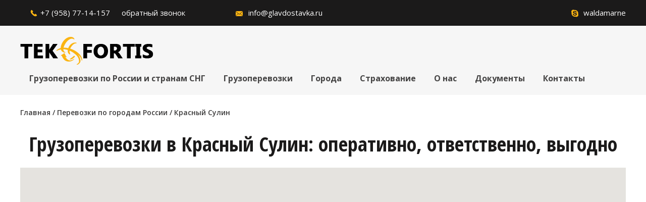

--- FILE ---
content_type: text/html; charset=utf-8
request_url: https://glavdostavka.ru/city/krasnyj-sulin/
body_size: 11342
content:
<!DOCTYPE html>
<html lang="ru-RU">
<head>
  <meta name="viewport" content="width=device-width, initial-scale=1.0, maximum-scale=1.0, minimum-scale=1.0">
  <meta http-equiv="Content-Type" content="text/html; charset=utf-8">
  <title>Грузоперевозки в Красный Сулин - заказать доставку груза по недорогому тарифу ➦ ТТК «Фортис»</title>
  <meta name="description" content="Грузоперевозки в Красный Сулин - услуги доставки груза по выгодным ценам 🗸 Работаем по России и странам СНГ ➦ Торгово транспортная компания «Фортис» ☎ +7 (958) 77-14-157.">
  <link rel="canonical" href="/city/krasnyj-sulin/">
  <meta property="og:locale" content="ru_RU">
  <meta property="og:type" content="article">
  <meta property="og:title" content="Грузоперевозки в Красный Сулин - заказать доставку груза по недорогому тарифу ➦ ТТК «Фортис»">
  <meta property="og:description" content="Грузоперевозки в Красный Сулин - услуги доставки груза по выгодным ценам 🗸 Работаем по России и странам СНГ ➦ Торгово транспортная компания «Фортис» ☎ +7 (958) 77-14-157.">
  <meta property="og:url" content="https://glavdostavka.ru/city/krasnyj-sulin/">
  <meta name="twitter:card" content="summary_large_image">
  <meta name="twitter:description" content="Грузоперевозки в Красный Сулин - услуги доставки груза по выгодным ценам 🗸 Работаем по России и странам СНГ ➦ Торгово транспортная компания «Фортис» ☎ +7 (958) 77-14-157.">
  <meta name="twitter:title" content="Грузоперевозки в Красный Сулин - заказать доставку груза по недорогому тарифу ➦ ТТК «Фортис»">
  <script type='application/ld+json' class='yoast-schema-graph yoast-schema-graph--main'>
  {"@context":"https://schema.org","@graph":[{"@type":"Organization","@id":"https://glavdostavka.ru/#organization","name":"\u0422\u042d\u041a \"\u0424\u043e\u0440\u0442\u0438\u0441\"","url":"https://glavdostavka.ru/","sameAs":[]},{"@type":"WebSite","@id":"https://glavdostavka.ru/#website","url":"https://glavdostavka.ru/","name":"","publisher":{"@id":"https://glavdostavka.ru/#organization"},"potentialAction":{"@type":"SearchAction","target":"https://glavdostavka.ru/?s={search_term_string}","query-input":"required name=search_term_string"}},{"@type":"WebPage","@id":"https://glavdostavka.ru/city/krasnyj-sulin/#webpage","url":"https://glavdostavka.ru/city/krasnyj-sulin/","inLanguage":"ru-RU","name":"\u0413\u0440\u0443\u0437\u043e\u043f\u0435\u0440\u0435\u0432\u043e\u0437\u043a\u0438 \u0432 \u041a\u0440\u0430\u0441\u043d\u044b\u0439 \u0421\u0443\u043b\u0438\u043d - \u0437\u0430\u043a\u0430\u0437\u0430\u0442\u044c \u0434\u043e\u0441\u0442\u0430\u0432\u043a\u0443 \u0433\u0440\u0443\u0437\u0430 \u043f\u043e \u043d\u0435\u0434\u043e\u0440\u043e\u0433\u043e\u043c\u0443 \u0442\u0430\u0440\u0438\u0444\u0443 \u27a6 \u0422\u0422\u041a \u00ab\u0424\u043e\u0440\u0442\u0438\u0441\u00bb","isPartOf":{"@id":"https://glavdostavka.ru/#website"},"datePublished":"2019-05-25T18:23:50+00:00","dateModified":"2020-12-25T13:42:16+00:00","description":"\u0413\u0440\u0443\u0437\u043e\u043f\u0435\u0440\u0435\u0432\u043e\u0437\u043a\u0438 \u0432 \u041a\u0440\u0430\u0441\u043d\u044b\u0439 \u0421\u0443\u043b\u0438\u043d - \u0443\u0441\u043b\u0443\u0433\u0438 \u0434\u043e\u0441\u0442\u0430\u0432\u043a\u0438 \u0433\u0440\u0443\u0437\u0430 \u043f\u043e \u0432\u044b\u0433\u043e\u0434\u043d\u044b\u043c \u0446\u0435\u043d\u0430\u043c \ud83d\uddf8 \u0420\u0430\u0431\u043e\u0442\u0430\u0435\u043c \u043f\u043e \u0420\u043e\u0441\u0441\u0438\u0438 \u0438 \u0441\u0442\u0440\u0430\u043d\u0430\u043c \u0421\u041d\u0413 \u27a6 \u0422\u043e\u0440\u0433\u043e\u0432\u043e \u0442\u0440\u0430\u043d\u0441\u043f\u043e\u0440\u0442\u043d\u0430\u044f \u043a\u043e\u043c\u043f\u0430\u043d\u0438\u044f \u00ab\u0424\u043e\u0440\u0442\u0438\u0441\u00bb \u260e +7 (958) 77-14-157."}]}
  </script>
  <link rel='dns-prefetch' href='//s.w.org'>
  <link rel='stylesheet' id='wp-block-library-css' href='/wp-includes/css/dist/block-library/style.min.css?ver=5.2.12' type='text/css' media='all'>
  <link rel='stylesheet' id='contact-form-7-css' href='/wp-content/plugins/contact-form-7/includes/css/styles.css?ver=5.1.3' type='text/css' media='all'>
  <link rel='stylesheet' id='menu-image-css' href='/wp-content/plugins/menu-image/menu-image.css?ver=1.1' type='text/css' media='all'>
  <link rel='stylesheet' id='wp-pagenavi-css' href='/wp-content/plugins/wp-pagenavi/pagenavi-css.css?ver=2.70' type='text/css' media='all'>
  <script type='text/javascript' src='/wp-includes/js/jquery/jquery.js?ver=1.12.4-wp'></script>
  <script type='text/javascript' src='/wp-includes/js/jquery/jquery-migrate.min.js?ver=1.4.1'></script>
  <link rel='https://api.w.org/' href='/wp-json/'>
  <link rel="alternate" type="application/json+oembed" href="/wp-json/oembed/1.0/embed?url=https%3A%2F%2Fglavdostavka.ru%2Fcity%2Fkrasnyj-sulin%2F">
  <link rel="alternate" type="text/xml+oembed" href="/wp-json/oembed/1.0/embed?url=https%3A%2F%2Fglavdostavka.ru%2Fcity%2Fkrasnyj-sulin%2F&#038;format=xml">
  <link href="https://fonts.googleapis.com/css?family=Open+Sans+Condensed:700|Open+Sans:300,300i,400,400i,600,600i,700,700i&amp;subset=cyrillic" rel="stylesheet">
  <link rel="stylesheet" href="/wp-content/themes/fortis/style.css" type="text/css" media="screen">
  <link rel="stylesheet" href="/wp-content/themes/fortis/style990.css" media="screen and (max-width: 1220px)">
  <link rel="stylesheet" href="/wp-content/themes/fortis/style768.css" media="screen and (max-width: 1000px)">
  <link rel="stylesheet" href="/wp-content/themes/fortis/style320.css" media="screen and (max-width: 768px)">
  <link rel="apple-touch-icon" sizes="180x180" href="/apple-touch-icon.png">
  <link rel="icon" type="image/png" sizes="32x32" href="/favicon-32x32.png">
  <link rel="icon" type="image/png" sizes="16x16" href="/favicon-16x16.png">
  <link rel="manifest" href="/site.webmanifest">
</head>
<body>
  <div class="h_top">
    <div class="wrap">
      <div class="h_top_l">
        <ul>
          <li>
            <a href="tel:+79587714157">+7 (958) 77-14-157</a>
          </li>
          <li>
            <a href="#modal_tel" class="modal">обратный звонок</a>
          </li>
          <li>
            <a href="mailto:info@glavdostavka.ru">info@glavdostavka.ru</a>
          </li>
        </ul>
      </div>
      <div class="h_top_r">
        <ul>
          <li>
            <a href="skype:waldamarne">waldamarne</a>
          </li>
        </ul>
      </div>
      <div class="clear"></div>
    </div>
  </div>
  <header>
    <div class="wrap">
      <div class="logo">
        <a href="/"></a>
      </div><span class="adapt_sub"><span class="adapt_sub_a adapt_sub1"></span> <span class="adapt_sub_a adapt_sub2"></span> <span class="adapt_sub_a adapt_sub3"></span> Меню</span>
      <nav class="nav_top">
        <ul id="menu-menyu" class="menu">
          <li id="menu-item-6" class="menu-item menu-item-type-post_type menu-item-object-page menu-item-home menu-item-6">
            <a href="/" class="menu-image-title-after"><span class="menu-image-title">Грузоперевозки по России и странам СНГ</span></a>
          </li>
          <li id="menu-item-41" class="menu-item menu-item-type-taxonomy menu-item-object-prod_cat menu-item-41">
            <a href="/gruzoperevozki/" class="menu-image-title-after"><span class="menu-image-title">Грузоперевозки</span></a>
          </li>
          <li id="menu-item-3812" class="menu-item menu-item-type-custom menu-item-object-custom menu-item-3812">
            <a href="/city/" class="menu-image-title-after"><span class="menu-image-title">Города</span></a>
          </li>
          <li id="menu-item-22" class="menu-item menu-item-type-post_type menu-item-object-page menu-item-22">
            <a href="/straxovanie/" class="menu-image-title-after"><span class="menu-image-title">Страхование</span></a>
          </li>
          <li id="menu-item-12" class="menu-item menu-item-type-post_type menu-item-object-page menu-item-12">
            <a href="/o-nas/" class="menu-image-title-after"><span class="menu-image-title">О нас</span></a>
          </li>
          <li id="menu-item-25" class="menu-item menu-item-type-post_type menu-item-object-page menu-item-25">
            <a href="/dokumenty/" class="menu-image-title-after"><span class="menu-image-title">Документы</span></a>
          </li>
          <li id="menu-item-28" class="menu-item menu-item-type-post_type menu-item-object-page menu-item-28">
            <a href="/kontakty/" class="menu-image-title-after"><span class="menu-image-title">Контакты</span></a>
          </li>
        </ul>
      </nav>
      <div class="clear"></div>
    </div>
  </header>
  <section id="content">
    <div class="wrap">
      <div class="breadcrumbs">
        <span property="itemListElement" typeof="ListItem"><span property="name">Главная</span> / Перевозки по городам России / <span class="post post-city current-item">Красный Сулин</span></span>
      </div>
      <article class="post">
        <h1>Грузоперевозки в Красный Сулин: оперативно, ответственно, выгодно</h1>
      </article>
      <div class="karta_goroda" id="mapCityRoute" style="height:410px;"></div>
      <div class="entry">
        <p>Транспортная компания &laquo;Фортис&raquo; доставит любой ваш груз. Из любого города. В любой другой! Работаем по всей необъятной, включая Казахстан.</p>
        <p>Любая ваша посылка &ndash; в надежных и ответственных руках. Проверено.</p>
        <h2>А еще с нами максимально удобно и легко:</h2>
        <ul>
          <li>Все направления</li>
        </ul>
        <p>Осуществляем перевозку грузов в Красный Сулин из любых населенных пунктов России и Казахстана.</p>
        <ul>
          <li>Все виды грузов</li>
        </ul>
        <p>Перевезем все, что угодно: негабарит, хрупкие, специальные, химические, скоропортящиеся грузы и т.д. Собственный автопарк позволяет нам подбирать автомобили под любой тип &laquo;багажа&raquo;.</p>
        <ul>
          <li>Гибкий подход</li>
        </ul>
        <p>&laquo;Фортис&raquo; предоставляет полный спектр услуг, сопряженных с транспортировкой. Есть возможность заказа догрузки, страхование. Гарантируем абсолютную сохранность! А за пунктуальность отвечают логисты, которые подберут наиболее оптимальный и быстрый маршрут.</p>
        <p>Для заказа оставьте заявку на странице или позвоните нам. Менеджеры сразу возьмут ваше обращение в работу!</p>
        <div class="clear"></div>
      </div>
      <div class="сalculator">
        <div>
          <div class="сalculator_zag">
            Онлайн-рассчет стоимости перевозки
          </div>
          <form action="/city/krasnyj-sulin/#form_calc" method="post" onsubmit="calc_valids(this); return false;" id="form_calc" name="form_calc">
            <input type="hidden" name="fortis_calc_exec" value="1">
            <div class="field_line field_line1">
              <input type="text" name="otkuda" id="otkuda" class="tb_form_inp" placeholder="откуда" value="Санкт-Петербург" autocomplete="off">
              <div id="list_city_from" class="list_city" style="display:none">
                <ul></ul>
              </div>
            </div>
            <div class="field_line field_line_revers">
              <input type="button" value="&lt;&gt;" id="revers">
            </div>
            <div class="field_line field_line2">
              <input type="text" name="kuda" id="kuda" class="tb_form_inp" placeholder="куда" value="Красный Сулин" autocomplete="off">
              <div id="list_city_to" class="list_city" style="display:none">
                <ul></ul>
              </div>
            </div>
            <div class="field_line field_line3">
              <input type="text" name="wes" id="wes" class="tb_form_inp" placeholder="Вес" value="0">
            </div>
            <div class="field_line field_line4">
              <input type="submit" class="tb_form_sub" value="Сделать расчёт">
            </div>
            <div id="err" style="color:red; display:none">
              грузы менее 100кг и более 20000кг считаются в индивидуальном порядке
            </div>
          </form>
          <script type="text/javascript">

                function calc_valids(f)
                {
                        if ( jQuery('#otkuda').val()=="" ) {alert('Введите значение поля откуда '); return false; }
                        if ( jQuery('#kuda').val()=="" ) {alert('Введите значение поля куда '); return false; }
                        if ( jQuery('#wes').val()=="" ) {alert('Введите значение поля Вес '); return false; }
                        
                        if ( parseFloat(jQuery('#wes').val())<=0 ) {alert('Значение поля Вес должно быть числом и больше нуля'); return false; } 
                        if ( parseFloat(jQuery('#wes').val())<100 || parseFloat(jQuery('#wes').val())>20000  ) { jQuery('#err').show();  return false; } 
                        
                        f.submit();
                }
                
                jQuery(document).ready(function($){

                        $('#revers').click(function(){
                                var otkuda = $('#otkuda').val();
                                var kuda = $('#kuda').val();
                                $('#otkuda').val(kuda);
                                $('#kuda').val(otkuda);
                                
                                $('#kuda').attr('value',otkuda);
                                $('#otkuda').attr('value',kuda);
                        });
                        
                        $('#wes').keyup(function(){
                                var wes=parseFloat($(this).val() );
                                
                                if ( wes<100 || wes>20000 )
                                        $('#err').show();
                                else
                                        $('#err').hide();
                        });
                        
                        $('#otkuda').keyup(function(){
                                var s = $(this).val();
                                if ( s=="" ) return true;
                                
                                jQuery.post("/wp-content/plugins/fortis_calc/ajax.php", {city:s,action:'search'},function(data){
                                        $('#list_city_from').show();
                                        $('#list_city_from ul').html(data);
                                });
                        });
                        
                        $('#kuda').keyup(function(){
                                var s = $(this).val();
                                if ( s=="" ) return true;
                                
                                jQuery.post("/wp-content/plugins/fortis_calc/ajax.php", {city:s,action:'search'},function(data){
                                        $('#list_city_to').show();
                                        $('#list_city_to ul').html(data);
                                });
                        });
                        
                        $(document).on('click', '#list_city_from ul li', function(){
                                $('#otkuda').val($(this).text());
                                $('#list_city_from').hide();
                        });
                        
                        
                        $(document).on('click', '#list_city_to ul li', function(){
                                $('#kuda').val($(this).text());
                                $('#list_city_to').hide();
                        });
                        
                });
          </script>
        </div>
        <div class="clear"></div>
      </div>
      <script async defer src="https://maps.googleapis.com/maps/api/js?key=AIzaSyC2Jx19lFKAGGe-_ia-yb_vD8HtOcEng6Q&callback=initMapCity"></script> 
      <script>


                        function initMapCity()
                        {
                                var markerArray = [];

                                // Instantiate a directions service.
                                var directionsService = new google.maps.DirectionsService;

                                // Create a map and center it on Manhattan.
                                var map = new google.maps.Map(document.getElementById('mapCityRoute'), {
                                  zoom: 9,
                                  center: {lat: 59.934277, lng: 30.335165} // 59.934277, 30.335165
                                });

                                // Create a renderer for directions and bind it to the map.
                                var directionsDisplay = new google.maps.DirectionsRenderer({map: map});

                                // Instantiate an info window to hold step text.
                                var stepDisplay = new google.maps.InfoWindow;

                                // Display the route between the initial start and end selections.
                                calculateAndDisplayRoute(directionsDisplay, directionsService, markerArray, stepDisplay, map);
                        }


                        function calculateAndDisplayRoute(directionsDisplay, directionsService, markerArray, stepDisplay, map)
                        {
                                // First, remove any existing markers from the map.
                                for (var i = 0; i < markerArray.length; i++) {
                                        markerArray[i].setMap(null);
                                }

                                // Retrieve the start and end locations and create a DirectionsRequest using
                                // WALKING directions.
                                directionsService.route({
                                        origin: 'Санкт-Петербург',
                                        destination: {lat: 47.894709, lng: 40.057990},
                                        travelMode: 'DRIVING'
                                }, function(response, status) {
                                // Route the directions and pass the response to a function to create
                                // markers for each step.
                                if (status === 'OK')
                                {
                                        console.log(response);
                                        console.log(response.routes[0].warnings);

                                        directionsDisplay.setDirections(response);
                                        //showSteps(response, markerArray, stepDisplay, map);
                                }
                                else
                                {
                                        console.log('Directions request failed due to ' + status);

                                        // Create a map and center it on Manhattan.
                                        var map = new google.maps.Map(document.getElementById('mapCityRoute'), {
                                          zoom: 9,
                                          center: 'Красный Сулин'
                                        });


                                }
                                });
                        }

                        function showSteps(directionResult, markerArray, stepDisplay, map)
                        {
                                // For each step, place a marker, and add the text to the marker's infowindow.
                                // Also attach the marker to an array so we can keep track of it and remove it
                                // when calculating new routes.
                                var myRoute = directionResult.routes[0].legs[0];
                                for (var i = 0; i < myRoute.steps.length; i++)
                                {
                                  var marker = markerArray[i] = markerArray[i] || new google.maps.Marker;
                                  marker.setMap(map);
                                  marker.setPosition(myRoute.steps[i].start_location);

                                 attachInstructionText(stepDisplay, marker, myRoute.steps[i].instructions, map);
                                }
                         }

                        function attachInstructionText(stepDisplay, marker, text, map) {
                                google.maps.event.addListener(marker, 'click', function() {
                                  // Open an info window when the marker is clicked on, containing the text
                                  // of the step.
                                  stepDisplay.setContent(text);
                                  stepDisplay.open(map, marker);
                                });
                          }
      </script>
      <div class="containercalc">
        <div class="сalculator_text">
          &nbsp; &nbsp;
        </div>
        <article class="post">
          <h2></h2>
          <p>Какие грузы мы перевозим:</p>
        </article>
        <div class="container_ves">
          <div class="entry">
            <ul>
              <li>Сборные</li>
            </ul>Это максимально выгодная транспортировка небольших партий товаров, при которой ваш груз едет вместе с другими партиями в одной машине, когда маршрут следования вашего и чужого груза совпадает. Вы не платите за единицу транспорта целиком, а оплачиваете лишь часть. При сборке мы учитываем специфику перевозимых объектов и условия их перевозки.
            <ul>
              <li>Коммерческие</li>
            </ul>Для любой компании постоянный перевозчик столь же важен, как и надежный бизнес-партнер. С юридическими лицами мы работаем по договору и предоставляем выгодные и удобные условия сотрудничества. Возможности нашего автопарка и клиентоориентированный сервис позволяют нам осуществлять любые коммерческие перевозки по всей России и за рубеж.
            <ul>
              <li>Негабаритные</li>
            </ul>Негабарит – один из самых сложных, «проблемных» грузов. Под него нужно подбирать спецтехнику, оформлять специальные документы и разрешения и следовать множеству правил. У нас наработан колоссальный опыт в перевозке негабарита, поэтому вы можете безоговорочно довериться нашей компании. Профессионализм и индивидуальный подход – это «Фортис».
            <ul>
              <li>Температурные</li>
            </ul>Наш автопарк оснащен техникой с рефрижераторами, где строго соблюдается необходимый температурный режим, при котором поддерживаются определенные условия хранения перевозимого груза: продуктов питания, медикаментов, растений, косметических средств и т.п. Новые системы вентиляции, санитарные паспорта, дезинфекция – все условия четко соблюдены.
            <ul>
              <li>Отдельные</li>
            </ul>Перевозка груза отдельной машиной? Запросто. Мы подберем автомобиль, подходящий под ваш тип груза, который будет соответствовать всем требуемым условиям перевозки конкретных вещей, товаров, продуктов и т.д. Целостность и сохранность любых перевозимых объектов гарантирована!;
          </div>
        </div>
      </div>
      <article class="post">
        <h2></h2>
        <p>Автопарк нашей компании</p>
      </article>
      <div class="section_title_auto">
        <div class="wrap">
          <div class="container_title">
            <article class="post_mini">
              <span></span>
              <p><span>Тоннажность</span></p>
            </article>
          </div>
          <div class="block_title_auto">
            <div class="block_list_title_auto">
              <div class="block_auto_img">
                <a href="/service/gruzoperevozki-evrofuroj/"><img src="/wp-content/uploads/2020/10/truck_13241.png" title="truck_13241" alt="truck_13241"></a>
              </div>
              <div class="block_auto_text">
                <a href="/service/gruzoperevozki-evrofuroj/">Еврофуры, грузоподъёмностью до 20 тонн</a>
              </div>
            </div>
            <div class="block_list_title_auto">
              <div class="block_auto_img">
                <a href="/service/gruzoperevozki-10-15-tonn/"><img src="/wp-content/uploads/2020/10/truck_13241.png" title="truck_13241" alt="truck_13241"></a>
              </div>
              <div class="block_auto_text">
                <a href="/service/gruzoperevozki-10-15-tonn/">10-тонники</a>
              </div>
            </div>
            <div class="block_list_title_auto">
              <div class="block_auto_img">
                <a href="/service/gruzoperevozki-3-5-tonn/"><img src="/wp-content/uploads/2020/10/truck_13241.png" title="truck_13241" alt="truck_13241"></a>
              </div>
              <div class="block_auto_text">
                <a href="/service/gruzoperevozki-3-5-tonn/">5-тонники</a>
              </div>
            </div>
            <div class="block_list_title_auto">
              <div class="block_auto_img">
                <a href="/service/gruzoperevozki-do-3-tonn/"><img src="/wp-content/uploads/2020/10/truck_13241.png" title="truck_13241" alt="truck_13241"></a>
              </div>
              <div class="block_auto_text">
                <a href="/service/gruzoperevozki-do-3-tonn/">3-тонники</a>
              </div>
            </div>
            <div class="block_list_title_auto">
              <div class="block_auto_img">
                <a href="/gruzoperevozki/gruzoperevozki-po-vidu-transporta/avtomobilnym-transportom/na-gazeli/"><img src="/wp-content/uploads/2020/10/truck_13241.png" title="truck_13241" alt="truck_13241"></a>
              </div>
              <div class="block_auto_text">
                <a href="/gruzoperevozki/gruzoperevozki-po-vidu-transporta/avtomobilnym-transportom/na-gazeli/">Газели 1,5 тонны</a>
              </div>
            </div>
            <div class="clear"></div>
          </div>
        </div>
        <div class="wrap">
          <div class="container_title">
            <article class="post_mini">
              <span></span>
              <p><span>Тип кузова</span></p>
            </article>
          </div>
          <div class="block_title_auto">
            <div class="block_list_title_auto">
              <div class="block_auto_img">
                <a href="/gruzoperevozki/gruzoperevozki-po-vidu-transporta/avtomobilnym-transportom/tralom/"><img src="/wp-content/uploads/2020/10/truck_13241.png" title="truck_13241" alt="truck_13241"></a>
              </div>
              <div class="block_auto_text">
                <a href="/gruzoperevozki/gruzoperevozki-po-vidu-transporta/avtomobilnym-transportom/tralom/">Трал</a>
              </div>
            </div>
            <div class="block_list_title_auto">
              <div class="block_auto_img">
                <a href="/service/gruzoperevozki-tentovannymi-mashinami/"><img src="/wp-content/uploads/2020/10/truck_13241.png" title="truck_13241" alt="truck_13241"></a>
              </div>
              <div class="block_auto_text">
                <a href="/service/gruzoperevozki-tentovannymi-mashinami/">Тент</a>
              </div>
            </div>
            <div class="block_list_title_auto">
              <div class="block_auto_img">
                <a href="/service/gruzoperevozki-refrizheratorom-po-sankt-peterburgu/"><img src="/wp-content/uploads/2020/10/truck_13241.png" title="truck_13241" alt="truck_13241"></a>
              </div>
              <div class="block_auto_text">
                <a href="/service/gruzoperevozki-refrizheratorom-po-sankt-peterburgu/">Рефрижератор</a>
              </div>
            </div>
            <div class="block_list_title_auto">
              <div class="block_auto_img">
                <a href="/service/perevozka-gruzov-izotermoj/"><img src="/wp-content/uploads/2020/10/truck_13241.png" title="truck_13241" alt="truck_13241"></a>
              </div>
              <div class="block_auto_text">
                <a href="/service/perevozka-gruzov-izotermoj/">Термос</a>
              </div>
            </div>
            <div class="block_list_title_auto">
              <div class="block_auto_img">
                <a href="/service/gruzoperevozki-bortovymi-mashinami/"><img src="/wp-content/uploads/2020/10/truck_13241.png" title="truck_13241" alt="truck_13241"></a>
              </div>
              <div class="block_auto_text">
                <a href="/service/gruzoperevozki-bortovymi-mashinami/">Бортовой</a>
              </div>
            </div>
            <div class="block_list_title_auto">
              <div class="block_auto_img">
                <a href="/service/perevozki-furami-v-sankt-peterburge/"><img src="/wp-content/uploads/2020/10/truck_13241.png" title="truck_13241" alt="truck_13241"></a>
              </div>
              <div class="block_auto_text">
                <a href="/service/perevozki-furami-v-sankt-peterburge/">Цельнометаллический</a>
              </div>
            </div>
            <div class="clear"></div>
          </div>
        </div>
      </div>
      <article class="post">
        <h2></h2>
        <p>Таблица</p>
      </article>
      <div class="calc_table docks entry">
        <table cellspacing="0" cellpadding="0">
          <thead>
            <tr>
              <th>Направление</th>
              <th>1.5 тонн</th>
              <th>5 тонн</th>
              <th>10 тонн</th>
              <th>20 тонн</th>
            </tr>
          </thead>
          <tbody>
            <tr>
              <td>Санкт-Петербург-Красный Сулин</td>
              <td>0</td>
              <td>0</td>
              <td>0</td>
              <td>0</td>
            </tr>
          </tbody>
        </table>
      </div>
      <div class="page-block page-block-3 page-block-3-new">
        <div class="page-block-inner">
          <div class="page-block-3-text page-block-3-text-new">
            <div class="page-block-3-text-inner">
              <span class="bigger">заявка<br>
              на расчет</span><br>
              Расчет за <span style="color:#e1a02e;">50 минут</span>
            </div>
          </div>
          <div class="page-block-3-form page-block-3-form-new">
            <div role="form" class="wpcf7" id="wpcf7-f3798-p1275-o1" lang="ru-RU" dir="ltr">
              <div class="screen-reader-response"></div>
              <form action="/city/krasnyj-sulin/#wpcf7-f3798-p1275-o1" method="post" class="wpcf7-form" novalidate="novalidate">
                <div style="display: none;">
                  <input type="hidden" name="_wpcf7" value="3798"> <input type="hidden" name="_wpcf7_version" value="5.1.3"> <input type="hidden" name="_wpcf7_locale" value="ru_RU"> <input type="hidden" name="_wpcf7_unit_tag" value="wpcf7-f3798-p1275-o1"> <input type="hidden" name="_wpcf7_container_post" value="1275">
                </div>
                <div class="calc-form">
                  <div class="calc-form-header">
                    Расчёт стоимости грузоперевозки :
                  </div>
                  <div class="calc-form-row calc-form-row-1">
                    <div class="calc-form-col">
                      <span class="wpcf7-form-control-wrap text-start"><input type="text" name="text-start" value="" size="40" class="wpcf7-form-control wpcf7-text wpcf7-validates-as-required" aria-required="true" aria-invalid="false" placeholder="Откуда:"></span><br>
                      <span class="wpcf7-form-control-wrap text-end"><input type="text" name="text-end" value="" size="40" class="wpcf7-form-control wpcf7-text wpcf7-validates-as-required" aria-required="true" aria-invalid="false" placeholder="Куда:"></span>
                    </div>
                    <div class="calc-form-col">
                      <span class="wpcf7-form-control-wrap text-weight"><input type="text" name="text-weight" value="" size="40" class="wpcf7-form-control wpcf7-text wpcf7-validates-as-required" aria-required="true" aria-invalid="false" placeholder="Вес (кг):"></span><br>
                      <span class="wpcf7-form-control-wrap text-volume"><input type="text" name="text-volume" value="" size="40" class="wpcf7-form-control wpcf7-text wpcf7-validates-as-required" aria-required="true" aria-invalid="false" placeholder="Объем (м3):"></span>
                    </div>
                    <div class="calc-form-col">
                      <span class="wpcf7-form-control-wrap text-name"><input type="text" name="text-name" value="" size="40" class="wpcf7-form-control wpcf7-text wpcf7-validates-as-required" aria-required="true" aria-invalid="false" placeholder="Ваше имя:"></span><br>
                      <span class="wpcf7-form-control-wrap text-phone"><input type="tel" name="text-phone" value="" size="40" class="wpcf7-form-control wpcf7-text wpcf7-tel wpcf7-validates-as-required wpcf7-validates-as-tel" aria-required="true" aria-invalid="false" placeholder="Номер телефона:"></span>
                    </div>
                    <div class="calc-form-col">
                      <span class="wpcf7-form-control-wrap text-text">
                      <textarea name="text-text" cols="40" rows="10" class="wpcf7-form-control wpcf7-textarea wpcf7-validates-as-required" aria-required="true" aria-invalid="false" placeholder="О грузе и комментарии:"></textarea></span>
                    </div>
                  </div>
                  <div class="cf7-captcha">
                    <div id="cf7sr-616fbd4808548" class="cf7sr-g-recaptcha" data-sitekey="6LeU5tYZAAAAAFcbowfMvkNlY6c5CzWaiv0qMVz_"></div><span class="wpcf7-form-control-wrap cf7sr-g-recaptcha-invalid"></span>
                  </div>
                  <div class="top_block_r_form_text">
                    <span class="wpcf7-form-control-wrap acceptance-709"><span class="wpcf7-form-control wpcf7-acceptance optional"><span class="wpcf7-list-item"><label><input type="checkbox" name="acceptance-709" value="1" aria-invalid="false" checked="checked"><span class="wpcf7-list-item-label">Заполняя данную форму, я даю <a href="/privacy-policy/">согласие на обработку персональных данных</a>.</span></label></span></span></span>
                  </div>
                  <div class="calc-form-row">
                    <div class="calc-form-col calc-form-col-2">
                      <input type="submit" value="Рассчитать" class="wpcf7-form-control wpcf7-submit">
                    </div>
                  </div>
                </div>
                <div class="wpcf7-response-output wpcf7-display-none"></div>
              </form>
            </div>
          </div>
        </div>
      </div>
      <article class="post">
        <h2></h2>
        <p>Никакого груза на душе, когда груз – в руках компании «Фортис»!</p>
      </article>
      <div class="container_ves">
        <div class="entry">
          Наша миссия – доставить ваш груз в целости и сохранности и точно в срок. И мы неукоснительно следуем ей. С нами вы можете быть абсолютно уверены в надежности, безопасности и, что немаловажно, пунктуальности доставки. Персонализированный подход, планирование кратчайших маршрутов и сотрудничество с проверенными опытом и временем транспортными делает нашу компанию надежным, мобильным и чутким бизнес-партнером, которому можно доверить самое ценное.
        </div>
      </div>
      <div class="container_scheme_of_work">
        <div class="block_title">
          <article class="post">
            <h2></h2>
            <p>Схема работы</p>
          </article>
        </div>
        <div class="section_scheme_of_work">
          <div class="block_scheme_of_work">
            <div class="scheme_of_work_img">
              <span><img src="/wp-content/uploads/2019/06/uslugi_block6.png" title="uslugi_block6" alt="uslugi_block6"></span>
            </div>
            <div class="zag_scheme_of_work">
              <span>Шаг 1</span>
            </div>
            <div class="opis_scheme_of_work">
              Вы заполняете форму или звоните нам по номеру +7 (958) 77-14-157
            </div>
          </div>
          <div class="block_scheme_of_work">
            <div class="scheme_of_work_img">
              <span><img src="/wp-content/uploads/2019/06/uslugi_block2.png" title="uslugi_block2" alt="uslugi_block2"></span>
            </div>
            <div class="zag_scheme_of_work">
              <span>Шаг 2</span>
            </div>
            <div class="opis_scheme_of_work">
              Мы рассчитываем стоимость и сроки доставки.
            </div>
          </div>
          <div class="block_scheme_of_work">
            <div class="scheme_of_work_img">
              <span><img src="/wp-content/uploads/2019/06/uslugi_block3.png" title="uslugi_block3" alt="uslugi_block3"></span>
            </div>
            <div class="zag_scheme_of_work">
              <span>Шаг 3</span>
            </div>
            <div class="opis_scheme_of_work">
              Подписываем договор с возможностью страхования груза.
            </div>
          </div>
          <div class="block_scheme_of_work">
            <div class="scheme_of_work_img">
              <span><img src="/wp-content/uploads/2019/06/uslugi_block1.png" title="uslugi_block1" alt="uslugi_block1"></span>
            </div>
            <div class="zag_scheme_of_work">
              <span>Шаг 4</span>
            </div>
            <div class="opis_scheme_of_work">
              Согласуем с вами время, место отправки груза и важные нюансы.
            </div>
          </div>
          <div class="block_scheme_of_work">
            <div class="scheme_of_work_img">
              <span><img src="/wp-content/uploads/2019/06/uslugi_block4.png" title="uslugi_block4" alt="uslugi_block4"></span>
            </div>
            <div class="zag_scheme_of_work">
              <span>Шаг 5</span>
            </div>
            <div class="opis_scheme_of_work">
              Отправляем ваш груз в путь, бережно и ответственно.
            </div>
          </div>
          <div class="block_scheme_of_work">
            <div class="scheme_of_work_img">
              <span><img src="/wp-content/uploads/2019/06/uslugi_block3.png" title="uslugi_block3" alt="uslugi_block3"></span>
            </div>
            <div class="zag_scheme_of_work">
              <span>Шаг 6</span>
            </div>
            <div class="opis_scheme_of_work">
              Приемка доставленного груза.
            </div>
          </div>
        </div>
      </div>
      <div class="services_section">
        <div class="wrap">
          <div class="">
            <div class="">
              <article class="post">
                <h2></h2>
                <p>Сопутствующие услуги</p>
              </article>
            </div>
            <div class="uslugi_bgb_services">
              <div class="uslugi_block_services">
                <div class="uslugi_block_img_services">
                  <span><img src="/wp-content/uploads/2019/06/uslugi_block6.png" title="uslugi_block6" alt="uslugi_block6"></span>
                </div>
                <div class="uslugi_block_zag_services">
                  <span>Страхование грузов</span>
                </div>
                <div class="uslugi_block_text_services">
                  Страхование грузов ведущими страховыми компаниями
                </div>
              </div>
              <div class="uslugi_block_services">
                <div class="uslugi_block_img_services">
                  <span><img src="/wp-content/uploads/2019/06/uslugi_block1.png" title="uslugi_block1" alt="uslugi_block1"></span>
                </div>
                <div class="uslugi_block_zag_services">
                  <span>Подготовка грузов</span>
                </div>
                <div class="uslugi_block_text_services">
                  Упаковка, маркировка, взвешивание
                </div>
              </div>
              <div class="uslugi_block_services">
                <div class="uslugi_block_img_services">
                  <span><img src="/wp-content/uploads/2019/06/uslugi_block5.png" title="uslugi_block5" alt="uslugi_block5"></span>
                </div>
                <div class="uslugi_block_zag_services">
                  <span>Кросс-докинг</span>
                </div>
                <div class="uslugi_block_text_services">
                  Прямая отправка груза без его размещения на складе
                </div>
              </div>
              <div class="uslugi_block_services">
                <div class="uslugi_block_img_services">
                  <span><img src="/wp-content/uploads/2019/06/uslugi_block6.png" title="uslugi_block6" alt="uslugi_block6"></span>
                </div>
                <div class="uslugi_block_zag_services">
                  <span>Экспедиционные услуги</span>
                </div>
                <div class="uslugi_block_text_services">
                  Сопровождение груза
                </div>
              </div>
              <div class="clear"></div>
            </div>
          </div>
        </div>
      </div>
      <div class="relat_prods">
        <div class="relat_prods_title">
          Перевозки в другие города
        </div>
        <div class="home_prod_t">
          <a href="/city/turinskaya-sloboda/">Туринская Слобода</a>
        </div>
        <div class="home_prod_t">
          <a href="/city/arzamas/">Арзамас</a>
        </div>
        <div class="home_prod_t">
          <a href="/city/nadym/">Надым</a>
        </div>
        <div class="home_prod_t">
          <a href="/city/beloomut/">Белоомут</a>
        </div>
        <div class="home_prod_t">
          <a href="/city/ostashkov/">Осташков</a>
        </div>
        <div class="home_prod_t">
          <a href="/city/temryuk/">Темрюк</a>
        </div>
        <div class="home_prod_t">
          <a href="/city/miass/">Миасс</a>
        </div>
        <div class="home_prod_t">
          <a href="/city/tixvin/">Тихвин</a>
        </div>
        <div class="home_prod_t">
          <a href="/city/kanash/">Канаш</a>
        </div>
        <div class="clear"></div>
      </div>
      <div class="docks_zayvka">
        <div class="wrap">
          Для получени подробной консультации позвоните<br>
          нам <b>+7 (812 ) 313-25-91</b> или <b>оставьте заявку</b> <a href="#modal_tel" class="modal">Оставить заявку</a>
          <div class="clear"></div>
        </div>
      </div>
      <div class="clear"></div>
    </div>
  </section>
  <footer>
    <div class="wrap">
      <div class="logo">
        <a href="/"></a>
      </div>
      <nav class="nav_top">
        <ul id="menu-menyu-1" class="menu">
          <li class="menu-item menu-item-type-post_type menu-item-object-page menu-item-home menu-item-6">
            <a href="/" class="menu-image-title-after"><span class="menu-image-title">Грузоперевозки по России и странам СНГ</span></a>
          </li>
          <li class="menu-item menu-item-type-taxonomy menu-item-object-prod_cat menu-item-41">
            <a href="/gruzoperevozki/" class="menu-image-title-after"><span class="menu-image-title">Грузоперевозки</span></a>
          </li>
          <li class="menu-item menu-item-type-custom menu-item-object-custom menu-item-3812">
            <a href="/city/" class="menu-image-title-after"><span class="menu-image-title">Города</span></a>
          </li>
          <li class="menu-item menu-item-type-post_type menu-item-object-page menu-item-22">
            <a href="/straxovanie/" class="menu-image-title-after"><span class="menu-image-title">Страхование</span></a>
          </li>
          <li class="menu-item menu-item-type-post_type menu-item-object-page menu-item-12">
            <a href="/o-nas/" class="menu-image-title-after"><span class="menu-image-title">О нас</span></a>
          </li>
          <li class="menu-item menu-item-type-post_type menu-item-object-page menu-item-25">
            <a href="/dokumenty/" class="menu-image-title-after"><span class="menu-image-title">Документы</span></a>
          </li>
          <li class="menu-item menu-item-type-post_type menu-item-object-page menu-item-28">
            <a href="/kontakty/" class="menu-image-title-after"><span class="menu-image-title">Контакты</span></a>
          </li>
        </ul>
      </nav>
      <div class="f_top_r">
        <ul>
          <li class="f_top_r1">
            <a href="skype:waldamarne"></a>
          </li>
        </ul>
      </div>
      <div class="clear"></div>
      <div class="ftext">
        © 2020 glavdostavka.ru. Все права защищены.<br>
        <a href="/karta-sajta/">Карта сайта</a> <a href="/privacy-policy/">Пользовательское соглашение</a>
      </div>
    </div>
  </footer>
  <div id="modal_tel" class="modal_win">
    <span class="modal_close">+</span>
    <div class="top_block_r_zag">
      ОБРАТНЫЙ ЗВОНОК
    </div>
    <div role="form" class="wpcf7" id="wpcf7-f2559-o2" lang="ru-RU" dir="ltr">
      <div class="screen-reader-response"></div>
      <form action="/city/krasnyj-sulin/#wpcf7-f2559-o2" method="post" class="wpcf7-form" novalidate="novalidate">
        <div style="display: none;">
          <input type="hidden" name="_wpcf7" value="2559"> <input type="hidden" name="_wpcf7_version" value="5.1.3"> <input type="hidden" name="_wpcf7_locale" value="ru_RU"> <input type="hidden" name="_wpcf7_unit_tag" value="wpcf7-f2559-o2"> <input type="hidden" name="_wpcf7_container_post" value="0">
        </div>
        <p><span class="wpcf7-form-control-wrap text-86"><input type="text" name="text-86" value="" size="40" class="wpcf7-form-control wpcf7-text wpcf7-validates-as-required top_block_r_inp" aria-required="true" aria-invalid="false" placeholder="Ваше имя"></span><br>
        <span class="wpcf7-form-control-wrap tel-426"><input type="tel" name="tel-426" value="" size="40" class="wpcf7-form-control wpcf7-text wpcf7-tel wpcf7-validates-as-required wpcf7-validates-as-tel top_block_r_inp" aria-required="true" aria-invalid="false" placeholder="Ваш телефон"></span></p>
        <div class="top_block_r_form_text">
          <span class="wpcf7-form-control-wrap acceptance-709"><span class="wpcf7-form-control wpcf7-acceptance optional"><span class="wpcf7-list-item"><label><input type="checkbox" name="acceptance-709" value="1" aria-invalid="false" checked="checked"><span class="wpcf7-list-item-label">Заполняя данную форму, я даю<br>
          <a href="/privacy-policy/">согласие на обработку персональных<br>
          данных</a>.</span></label></span></span></span>
        </div>
        <div class="cf7-captcha">
          <div id="cf7sr-616fbd480f2cd" class="cf7sr-g-recaptcha" data-sitekey="6LeU5tYZAAAAAFcbowfMvkNlY6c5CzWaiv0qMVz_"></div><span class="wpcf7-form-control-wrap cf7sr-g-recaptcha-invalid"></span>
        </div>
        <p><input type="submit" value="отправить" class="wpcf7-form-control wpcf7-submit top_block_r_sub"></p>
        <div class="wpcf7-response-output wpcf7-display-none"></div>
      </form>
    </div>
  </div>
  <div class="modal_mask"></div>
  <script type="text/javascript" src="/wp-content/themes/fortis/js/fancybox/jquery.mousewheel-3.0.6.pack.js"></script> 
  <script type="text/javascript" src="/wp-content/themes/fortis/js/fancybox/jquery.fancybox.js?v=2.1.3"></script>
  <link rel="stylesheet" type="text/css" href="/wp-content/themes/fortis/js/fancybox/jquery.fancybox.css?v=2.1.2" media="screen">
  <link rel="stylesheet" type="text/css" href="/wp-content/themes/fortis/js/fancybox/jquery.fancybox-buttons.css?v=1.0.5">
  <script type="text/javascript" src="/wp-content/themes/fortis/js/fancybox/jquery.fancybox-buttons.js?v=1.0.5"></script>
  <link rel="stylesheet" type="text/css" href="/wp-content/themes/fortis/js/fancybox/jquery.fancybox-thumbs.css?v=1.0.7">
  <script type="text/javascript" src="/wp-content/themes/fortis/js/fancybox/jquery.fancybox-thumbs.js?v=1.0.7"></script> 
  <script type="text/javascript" src="/wp-content/themes/fortis/js/fancybox/jquery.fancybox-media.js?v=1.0.5"></script> 
  <script type="text/javascript" src="/wp-content/themes/fortis/js/custom.js"></script> 
  <script type="text/javascript">


            var widgetIds = [];
            var cf7srLoadCallback = function() {
                var cf7srWidgets = document.querySelectorAll('.cf7sr-g-recaptcha');
                for (var i = 0; i < cf7srWidgets.length; ++i) {
                    var cf7srWidget = cf7srWidgets[i];
                    var widgetId = grecaptcha.render(cf7srWidget.id, {
                        'sitekey' : '6LeU5tYZAAAAAFcbowfMvkNlY6c5CzWaiv0qMVz_'
                    });
                    widgetIds.push(widgetId);
                }
            };
            (function($) {
                $('.wpcf7').on('wpcf7invalid wpcf7mailsent invalid.wpcf7 mailsent.wpcf7', function() {
                    for (var i = 0; i < widgetIds.length; i++) {
                        grecaptcha.reset(widgetIds[i]);
                    }
                });
            })(jQuery);
  </script> 
  <script src="https://www.google.com/recaptcha/api.js?onload=cf7srLoadCallback&render=explicit" async defer></script> 
  <script type='text/javascript'>


  /* <![CDATA[ */
  var wpcf7 = {"apiSettings":{"root":"https:\/\/glavdostavka.ru\/wp-json\/contact-form-7\/v1","namespace":"contact-form-7\/v1"}};
  /* ]]> */
  </script> 
  <script type='text/javascript' src='/wp-content/plugins/contact-form-7/includes/js/scripts.js?ver=5.1.3'></script> 
  <script type='text/javascript' src='/wp-includes/js/wp-embed.min.js?ver=5.2.12'></script> 
  <script type='text/javascript' src='/wp-includes/js/comment-reply.min.js?ver=5.2.12'></script> <noscript>
  <div></div></noscript>
<!-- Yandex.Metrika counter --> <script type="text/javascript" > (function(m,e,t,r,i,k,a){m[i]=m[i]||function(){(m[i].a=m[i].a||[]).push(arguments)}; m[i].l=1*new Date(); for (var j = 0; j < document.scripts.length; j++) {if (document.scripts[j].src === r) { return; }} k=e.createElement(t),a=e.getElementsByTagName(t)[0],k.async=1,k.src=r,a.parentNode.insertBefore(k,a)}) (window, document, "script", "https://mc.yandex.ru/metrika/tag.js", "ym"); ym(94042504, "init", { clickmap:true, trackLinks:true, accurateTrackBounce:true }); </script> <noscript><div><img src="https://mc.yandex.ru/watch/94042504" style="position:absolute; left:-9999px;" alt="" /></div></noscript> <!-- /Yandex.Metrika counter --></body>
</html>


--- FILE ---
content_type: text/css;charset=UTF-8
request_url: https://glavdostavka.ru/wp-content/themes/fortis/style.css
body_size: 8519
content:
/*
Theme Name: fortis
*/

/* NULL */

HTML, BODY, DIV, SPAN, APPLET, OBJECT, IFRAME, H1, H2, H3, H4, H5, H6, P, BLOCKQUOTE, PRE, A, ABBR, ACRONYM, ADDRESS, BIG, CITE, CODE, DEL, DFN, EM, FONT, IMG, INS, KBD, Q, S, SAMP, SMALL, STRIKE, STRONG, TT, VAR, B, U, I, CENTER, DL, DT, DD, OL, UL, LI, FIELDSET, FORM, LABEL, LEGEND {margin: 0;padding: 0;border: 0;outline: 0;font-size: 100%;vertical-align: baseline;background: transparent;}
SUP, SUB {line-height: 1px;}
BODY {line-height: 1;}
UL {list-style: none;}
:focus {outline: 0;}
INS {text-decoration: none;}
DEL {text-decoration: line-through;}
input::-moz-focus-inner {border: 0;}
article, aside, details, figcaption, figure, footer, header, hgroup, main, nav, section, summary, .block {display: block;}
audio, canvas, video {display: inline-block;}
audio:not([controls]) {display: none;height: 0;}
[hidden] {display: none;}
.none, .hidden {display: none;}

.clear, .clr {clear: both;}
hr.clear, hr.clr {padding: 0;margin: 0;height: 1px;overflow: hidden;border: 0;}
.clearfix:before, .clearfix:after, .clf:before, .clf:after {content: " ";display: table;}
.clearfix:after, .clf:after {clear: both;}
.clearfix, .clf {*zoom: 1;}

.alignright, .right {
	float: right;
	}

.alignleft, .left {
	float: left;
	}

.center {
	text-align: center;
	}

.centered, .aligncenter {
	display: block;
	margin-left: auto;
	margin-right: auto;
	}

img.alignright, img.right {
	margin: 0 0 4px 10px;
	display: inline;
	}

img.alignleft, img.left {
	margin: 0 10px 4px 0;
	display: inline;
	}

a img {
	border: none;
	}

img {
	max-width: 100%;
	}

.entry img {
	height: auto;
	}

/* END NULL */



/* BASE */

body {
	color: #1b1a1a;
	font-size: 14px;
	line-height: 20px;
	font-family: 'Open Sans', sans-serif;
	background: #f6f6f6;
	text-align: center;
	}

.wrap {
	width: 1200px;
	margin: 0 auto;
	text-align: left;
	}

input, textarea {
	color: #1b1a1a;
	font-size: 14px;
	line-height: 20px;
	font-family: 'Open Sans', sans-serif;
	}

a {
	color: #fbb412;
	text-decoration: underline;
	transition: all 0.3s 0.02s ease;
	}

a:hover {
	color: #fbb412;
	text-decoration: none;
	}


p, h1, h2, h3, h4, h5, h6, .h1, .h2, .h3, .h4, .h5, .h6, .title, .entry table, .entry form, .entry ul, .entry ol, .entry hr, blockquote {
	margin: 0 0 20px 0;
	}

h1, h2, h3, h4, h5, h6, .h1, .h2, .h3, .h4, .h5, .h6, .title {
	color: #1b1a1a;
	font-weight: 600;
	font-family: 'Open Sans Condensed', sans-serif;
	text-align: center;
	}
h1, .h1, .title{
	font-size: 40px;
	line-height: 44px;
	margin: 0 0 25px 0;
	}
h2, .h2{
	font-size: 36px;
	line-height: 40px;
	}
h3, .h3{
	font-size: 24px;
	line-height: 26px;
	}
h4, .h4{
	font-size: 23px;
	line-height: 25px;
	}
h5, .h5{
	font-size: 22px;
	line-height: 24px;
	}
h6, .h6{
	font-size: 21px;
	line-height: 23px;
	}

.black{
	color: #000;
	}
.white{
	color: #fff;
	}
.grey{
	color: #808080;
	}
.green{
	color: #34c924;
	}
.red{
	color: #ff0000;
	}
.orange{
	color: #ffa500;
	}
.yellow{
	color: #ffff00;
	}
.blue{
	color: #0000ff;
	}
.purple{
	color: #8b00ff;
	}
.pink{
	color: #ffc0cb;
	}


.table, .entry table {
	border-top: 1px solid #959596;
	border-left: 1px solid #959596;
	}

.table tr th, .entry table tr th{
	border-bottom: 1px solid #959596;
	border-right: 1px solid #959596;
	background: #f4f4f4;
	padding: 5px 10px;
	}

.table tr td, .entry table tr td{
	border-bottom: 1px solid #959596;
	border-right: 1px solid #959596;
	padding: 5px 10px;
	}

.entry table.nobord, .entry table.nobord tr th, .entry table.nobord tr td {
	border: 0;
	padding: 0;
	background: none;
	}

.entry ul, ul.list {
	padding: 0 0 0 20px;
	list-style: none;
	}

.entry ol, ol.list {
	padding: 0 0 0 25px;
	list-style: none;
	}

.entry ul ul, .entry ol ol, .entry ol ul, .entry ul ol, ul.list ul, ol.list ol, ol.list ul, ul.list ol {
	margin: 5px 0 0 0;
	}

.entry ol > li, ol.list > li {
	margin: 7px 0 7px 10px;
	list-style: decimal outside;
	}

.entry ul > li, ul.list > li {
	margin: 7px 0 7px 10px;
	list-style-type: disc;
	}

code {
	font: 1.1em 'Courier New', Courier, Fixed;
	}

acronym, abbr, span.caps {
	font-size: 0.9em;
	letter-spacing: .07em;
	cursor: help;
	}

acronym, abbr {
	border-bottom: 1px dashed #999;
	}

blockquote {
	padding-left: 20px;
	border-left: 5px solid #ddd;
	}

blockquote cite {
	margin: 5px 0 0;
	display: block;
	}

/* END BASE */



/* FORM */

.form_title{
	padding: 0 0 15px 0;
	font-size: 16px;
	font-weight: bold;
	text-transform: uppercase;
	}

.form_line{
	padding: 0 0 15px 0;
	}

.lab{
	display: block;
	padding: 0 0 2px 0;
	}

.inp{
	width: 230px;
	height: 20px;
	padding: 7px 14px;
	background: #fff;
	border: 1px solid #959596;
	-webkit-appearance: none;
	}

.ta{
	width: 230px;
	height: 100px;
	padding: 7px 14px;
	background: #fff;
	border: 1px solid #959596;
	-webkit-appearance: none;
	vertical-align: bottom;
	}

.form_sub {
	position: relative;
	}

.btn {
	display: inline-block;
	box-sizing: content-box;
	height: 36px;
	padding: 0 20px;
	border: 0;
	background: #c01f31;
	transition: all 0.3s 0.02s ease;
	-webkit-appearance: none;
	color: #fff;
	line-height: 36px;
	text-transform: uppercase;
	text-decoration: none;
	cursor: pointer;
	}

.btn:hover{
	background: #ca2a3c;
	color: #fff;
	text-decoration: none;
	}

.form_sub .ajax-loader {
	position: absolute;
	top: -5px;
	right: -5px;
	}

/* END FORM */



/* HEADER */

.h_top{
	background: #1b1a1a;
	padding: 15px 0 15px 0;
	}
.h_top_l{
	float:left;
	}

.h_top_l li{
	float:left;
	display:block;
	}
.h_top_l li:nth-child(1){
	padding: 0 0 0 40px;
	background: url('images/h_top_l1.png') no-repeat 20px center;
	}
.h_top_l li:nth-child(2){
	padding: 0 100px 0 23px;
	}
.h_top_l li:nth-child(3){
	padding: 0 0 0 25px;
	background: url('images/h_top_l2.png') no-repeat 0 center;
	}
.h_top_l li a{
	color:#fff;
	font-size: 15px;
	text-decoration:none;
	border-bottom: 1px dashed;
	border-color: transparent;
	}
.h_top_l li a:hover{
	border-bottom: 1px dashed #fff;
	}






.h_top_r{
	float: right;
	}
.h_top_r li{
	float:left;
	display:block;
	}
.h_top_r li:nth-child(1){
	padding: 0 0 0 24px;
	background: url('images/h_top_r1.png') no-repeat 0 center;
	}
.h_top_r li:nth-child(2){
	padding: 0 0 0 0;
	}
.h_top_r li:nth-child(3), .h_top_r li:nth-child(4){
	padding: 0 0 0 14px;
	}
.h_top_r li a{
	color:#fff;
	font-size: 15px;
	text-decoration:none;
	border-bottom: 1px dashed;
	border-color: transparent;
	}
.h_top_r li a:hover{
	border-bottom: 1px dashed #fff;
	}


.h_top_r li:nth-child(2) a{
	display: block;
	width: 16px;
	height: 17px;
	background: url('images/h_top_r2.png') no-repeat;
	border-bottom: 0px dashed #fff;
	}
.h_top_r li:nth-child(3) a{
	display: block;
	width: 16px;
	height: 17px;
	background: url('images/h_top_r3.png') no-repeat;
	border-bottom: 0px dashed #fff;
	}
.h_top_r li:nth-child(4) a{
	display: block;
	width: 16px;
	height: 17px;
	background: url('images/h_top_r4.png') no-repeat;
	border-bottom: 0px dashed #fff;
	}



header {
	padding: 22px 0 22px 0;
	-webkit-box-shadow: 0 0 4px rgba(0, 0, 0, 0.2);
	-moz-box-shadow: 0 0 4px rgba(0, 0, 0, 0.2);
	box-shadow: 0 0 4px rgba(0, 0, 0, 0.2);
	}
.logo{
	float: left;
	width: 264px;
	height: 55px;
	padding: 0 63px 0 0;
	}
.logo a{
	display:block;
	width: 264px;
	height: 55px;
	background: url('images/logo.png') no-repeat;
	}

.nav_top{
	float:left;
	padding: 17px 0 0 0;
	}
.nav_top li{
	display:block;
	float:left;
	padding: 0 18px 0 18px;
	}
.nav_top li a{
	color:#454444;
	font-size: 16px;
	font-weight: bold;
	text-decoration:none;
	border-bottom: 1px dashed;
	border-color: transparent;
	}
.nav_top li a:hover, .nav_top li.current-menu-item a{
	border-bottom: 1px dashed #454444;
	}



.adapt_sub{
	position: relative;
	display: none;
	margin: 0 auto 0 auto;
	padding: 0 0 15px 0;
	width: 100px;
    height: 15px;
	cursor: pointer;
    -webkit-transition: all .3s ease-in-out;
    -moz-transition: all .3s ease-in-out;
    -ms-transition: all .3s ease-in-out;
    -o-transition: all .3s ease-in-out;
    transition: all .3s ease-in-out;
	color: #000;
	line-height: 15px;
	font-size: 18px;
	text-transform: uppercase;
	text-align: right;
	}
.adapt_sub_a{
	display: block;
    width: 25px;
    height: 3px;
    background: #000;
    -webkit-transition: all .2s ease-in-out;
    -moz-transition: all .2s ease-in-out;
    -ms-transition: all .2s ease-in-out;
    -o-transition: all .2s ease-in-out;
    transition: all .2s ease-in-out;
    position: absolute;
    left: 0;
    top: 0;
    -webkit-transform: translate3d(0,0,0);
    -moz-transform: translate3d(0,0,0);
    -ms-transform: translate3d(0,0,0);
    -o-transform: translate3d(0,0,0);
    transform: translate3d(0,0,0);
    -webkit-box-shadow: 1px 1px 0px rgba(0, 0, 0, 0.2);
    -moz-box-shadow: 1px 1px 0px rgba(0, 0, 0, 0.2);
    box-shadow: 1px 1px 0px rgba(0, 0, 0, 0.2);
	}
.adapt_sub2{
	top: 6px;
    background: #000;
	}
.adapt_sub3{
	top: 12px;
    background: #000;
	}


.adapt_sub_active{
	position: relative;
	}
.adapt_sub_active .adapt_sub1{
	-webkit-transform: rotate(45deg);
    -moz-transform: rotate(45deg);
    -ms-transform: rotate(45deg);
    -o-transform: rotate(45deg);
    transform: rotate(45deg);
    top: 7px;
	}
.adapt_sub_active .adapt_sub2{
	opacity: 0;
	}
.adapt_sub_active .adapt_sub3{
	-webkit-transform: rotate(-45deg);
    -moz-transform: rotate(-45deg);
    -ms-transform: rotate(-45deg);
    -o-transform: rotate(-45deg);
    transform: rotate(-45deg);
    top: 7px;
    opacity: 1;
	}






.h_soc	{
	float: right;
	padding: 18px 0 0 0;
	}
.h_soc li{
	display:block;
	float:left;
	}
.h_soc li:nth-child(2), .h_soc li:nth-child(3){
	padding: 0 0 0 14px;
	}
.h_soc li:nth-child(1) a{
	display: block;
	width: 13px;
	height: 20px;
	background: url('images/h_soc1.png') no-repeat;
	}
.h_soc li:nth-child(2) a{
	display: block;
	width: 25px;
	height: 20px;
	background: url('images/h_soc2.png') no-repeat;
	}
.h_soc li:nth-child(3) a{
	display: block;
	width: 20px;
	height: 20px;
	background: url('images/h_soc3.png') no-repeat;
	}
.h_soc li a:hover{
	background-position: top;
    -webkit-transform: rotate(360deg);
    -moz-transform: rotate(360deg);
    -ms-transform: rotate(360deg);
    -o-transform: rotate(360deg);
    transform: rotate(360deg);
	}




/* END HEADER */



/* HOME */


.top_block{
	background: url('images/top_block.jpg') no-repeat center top;
	background-size: cover;
	position:relative;
	margin: 0 0 40px 0;
	}
.top_block_nac{
	position:absolute;
	z-index:1;
	width: 100%;
	height: 100%;
	background: rgba(0, 0, 0, 0.4);
	}

.top_block .wrap{
	padding: 0;
	position:relative;
	z-index: 2;
	}

.top_block_l{
	float:left;
	width: 650px;
	padding: 40px 0 0 15px;
	color: #ffffff;
	font-size: 20px;
	line-height: 25px;
	text-shadow: 1px 1px 1px #000;
	}
.top_block_l_zag{
	color: #ffffff;
	font-size: 48px;
	line-height: 60px;
	font-weight: 600;
	padding: 0 0 40px 0;
	}
.top_block_l_zag span{
	color: #fbb412;
	font-size: 72px;
	line-height: 72px;
	font-weight: 700;
	display:block;
	}
.top_block_l_zag:after{
	content:"";
	display:block;
	height: 3px;
	width: 110px;
	background: #fbb412;
	margin: 27px 0 0 0;
	}



.top_block_r{
	float:right;
	width: 352px;
	border: 2px solid #fff;
	border-radius: 2px;
	padding: 20px 30px 20px 30px;
	background: rgba(255, 255, 255, 0.25);
	text-align:center;
	}
.top_block_r_zag{
	color: #ffffff;
	font-size: 30px;
	line-height: 36px;
	font-weight: 700;
	padding: 0 0 20px 0;
	}
.top_block_r_text{
	color: #ffffff;
	font-size: 18px;
	line-height: 24px;
	padding: 0 0 15px 0;
	}
.top_block_r_inp{
	width: 306px;
	height: 20px;
	padding: 12px 20px 13px 20px;
	margin: 0 0 15px 0;
	border: 2px solid #fff;
	background: none;
	color: #fff;
	}
.top_block_r_form_text{
	color: #ffffff;
	font-size: 16px;
	line-height: 18px;
	padding: 0 0 15px 0;
	}
.top_block_r_form_text a{
	color: #ffffff;
	}
.top_block_r_sub{
	width: 254px;
	height: 50px;
	padding: 0;
	margin: 0 0 0 0;
	border: 0px solid #fff;
	background: #fbba24;
	color: #1b1a1a;
	font-size: 18px;
	text-transform: uppercase;
	font-weight: bold;
	cursor: pointer;
	transition: all 0.3s 0.02s ease;
	}
.top_block_r_sub:hover{
	background: #d19304;
	}
::-webkit-input-placeholder { /* WebKit browsers */
	color: #fff;
}
:-moz-placeholder { /* Mozilla Firefox 4 to 18 */
	color: #fff;
}
::-moz-placeholder { /* Mozilla Firefox 19+ */
	color: #fff;
}
:-ms-input-placeholder { /* Internet Explorer 10+ */
	color: #fff;
}



.o_nas{
	margin: 0 0 30px 0;
	}
.main_zag{
	color: #1b1a1a;
	font-size: 46px;
	line-height: 50px;
	padding: 0 0 45px 0;
	text-align:center;
	font-family: 'Open Sans Condensed', sans-serif;
	}
.main_zag:after{
	content:"";
	display:block;
	height: 3px;
	width: 110px;
	background: #fbb412;
	margin: 10px auto 0 auto;
	}
.main_zag2{
	color: #fff;
	}
.main_zag3{
	color: #000;
	}
.main_zag3:after{
	background: #fff;
	}


.uslugi{
	background: #303030;
	margin: 0 0 40px 0;
	}
.uslugi_bgt{
	background: url('images/uslugi_bgt.jpg') no-repeat right top;
	}
.uslugi_bgb{
	background: url('images/uslugi_bgb.jpg') no-repeat left bottom;
	padding: 50px 0 50px 0;
	text-align:center;
	}


.uslugi_block{
	display: inline-block;
	width: 356px;
	padding: 0 20px 30px 20px;
	vertical-align: top;
	}
.uslugi_block_img{
	height: 110px;
	}
.uslugi_block_img span{
	vertical-align: middle;
	display:table-cell;
	width: 356px;
	height: 110px;
	}
.uslugi_block_text{
	color: #fff;
	font-size: 14px;
	line-height: 24px;
	}
.uslugi_block_text span{
	display: block;
	font-size: 18px;
    text-transform: uppercase;
	font-weight: 600;
	margin: 0 0 10px 0;
	}




.map{
	background: url('images/map.jpg') no-repeat center 120px;
	min-height: 652px;
	margin: 0 0 30px 0;
	}
.map ul{
	padding: 20px 0 0 20px;
	}
.map li{
	display: block;
	padding: 0 0 10px 35px;
	position:relative;
	}
.map li a{
	color: #1b1a1a;
	font-size: 20px;
	line-height: 24px;
	font-weight: 600;
	text-decoration: none;
	}
.map li a:hover{
	text-decoration: underline;
	}
.map li:before{
	content:"";
	display:block;
	position:absolute;
	z-index: 1;
	top: 2px;
	left: 0;
	width: 20px;
	height: 20px;
	border-radius: 50%;
	}
.map li:nth-child(1):before{
	background: #352501;
	}
.map li:nth-child(2):before{
	background: #240099;
	}
.map li:nth-child(3):before{
	background: #16d6cb;
	}
.map li:nth-child(4):before{
	background: #0084ff;
	}
.map li:nth-child(5):before{
	background: #1ab013;
	}
.map li:nth-child(6):before{
	background: #ff0000;
	}
.map li:nth-child(7):before{
	background: #52034a;
	}
.map li:nth-child(8):before{
	background: #db1b3a;
	}
.map li:nth-child(9):before {
    background: #b5e225;
}


.zayvka{
	background: url('images/zayvka.jpg') no-repeat center top;
	background-size: cover;
	padding: 30px 0 35px 0;
	}
.zayvka .main_zag{
	padding: 0 0 27px 0;
	}
.zayvka_text{
	color: #ffffff;
	font-size: 24px;
	line-height: 24px;
	font-weight: 600;
	text-align:center;
	padding: 0 0 30px 0;
	}

.zayvka_block{
	width: 360px;
	float: left;
	margin: 0 40px 20px 0;
	}
.zayvka_block_r{
	float: right;
	width: 360px;
	margin: 0 0 20px 0;
	}

.zayvka_inp{
	width: 100%;
	box-sizing: border-box;
	height: 70px;
	padding: 24px 20px 24px 20px;
	margin: 0 0 0 0;
	border: 2px solid #fbba24;
	background: none;
	color: #fff;
	}
.zayvka_sub{
	height: 70px;
	width: 100%;
	box-sizing: border-box;
	padding: 0;
	margin: 0 0 0 0;
	border: 0px solid #fff;
	background: #fbba24;
	color: #1b1a1a;
	font-size: 20px;
	text-transform: uppercase;
	font-weight: bold;
	cursor: pointer;
	transition: all 0.3s 0.02s ease;
	}
.zayvka_sub:hover{
	background: #d19304;
	}


.preim{
	margin: 0 0 50px 0;
	padding: 50px 0 0 0;
	}
.preim_block{
	display:inline-block;
	vertical-align: top;
	width: 480px;
	margin: 0 20px 45px 20px;
	padding: 0 0 0 78px;
	color: #6b6a6a;
	}
.preim_block1{
	background: url('images/preim_block1.jpg') no-repeat;
	}
.preim_block2{
	background: url('images/preim_block2.jpg') no-repeat;
	}
.preim_block3{
	background: url('images/preim_block3.jpg') no-repeat;
	}
.preim_block4{
	background: url('images/preim_block4.jpg') no-repeat;
	}
.preim_block_zag{
	color: #1b1a1a;
	text-transform: uppercase;
	font-size: 18px;
	font-weight: 600;
	padding: 0 0 14px 0;
	}

.preim_all{
	}
.preim_all a{
	display: block;
	width: 197px;
	height: 48px;
	margin: 0 auto;
	border: 2px solid #feb612;
	text-align: center;
	color: #1b1a1a;
	font-size: 16px;
	line-height: 48px;
	text-transform: uppercase;
	font-weight: 600;
	text-decoration: none;
	font-family: 'Open Sans Condensed', sans-serif;
	}
.preim_all a:hover{
	border: 2px solid #1b1a1a;
	}




.contackt{
	background: #feb612;
	}
.contackt_bgt{
	background: url('images/contackt_bgt.jpg') no-repeat right top;
	}
.contackt_bgb{
	background: url('images/contackt_bgb.jpg') no-repeat left bottom;
	padding: 50px 0 50px 0;
	text-align:center;
	}
.contackt_block{
	display:inline-block;
	vertical-align: top;
	width: 276px;
	margin: 0 10px 0 10px;
	padding: 60px 0 0 0;
	color: #000000;
	font-size: 18px;
	line-height: 20px;
	font-weight: 600;
	}
.contackt_block1{
	background: url('images/contackt_block1.png') no-repeat center top;
	}
.contackt_block2{
	background: url('images/contackt_block2.png') no-repeat center top;
	}
.contackt_block3{
	background: url('images/contackt_block3.png') no-repeat center top;
	}
.contackt_block4{
	background: url('images/contackt_block4.png') no-repeat center top;
	}
.contackt_block_zag{
	color: #000;
	font-size: 24px;
	line-height: 24px;
	font-weight: bold;
	font-family: 'Open Sans Condensed', sans-serif;
	padding: 0 0 14px 0;
	}
.contackt_block a{
	color: #000;
	text-decoration: none;
	}
.contackt_block a:hover{
	text-decoration: underline;
	}




/* END HOME */



/* FOOTER */

footer {
	padding: 30px 0 10px 0;
	}



.f_top_r{
	float: right;
	padding: 17px 0 0 0;
	}
.f_top_r li{
	float:left;
	display:block;
	padding: 0 0 0 14px;
	}
.f_top_r li:nth-child(1){
	padding: 0 0 0 0;
	}
.f_top_r li:nth-child(1) a{
	display: block;
	width: 16px;
	height: 17px;
	background: url('images/f_top_r1.jpg') no-repeat;
	border-bottom: 0px dashed #fff;
	}
.f_top_r li:nth-child(2) a{
	display: block;
	width: 16px;
	height: 17px;
	background: url('images/f_top_r2.jpg') no-repeat;
	border-bottom: 0px dashed #fff;
	}
.f_top_r li:nth-child(3) a{
	display: block;
	width: 16px;
	height: 17px;
	background: url('images/f_top_r3.jpg') no-repeat;
	border-bottom: 0px dashed #fff;
	}
.f_top_r li:nth-child(4) a{
	display: block;
	width: 16px;
	height: 17px;
	background: url('images/f_top_r4.jpg') no-repeat;
	border-bottom: 0px dashed #fff;
	}

.ftext{
	padding: 3px 0 0 0;
	text-align:center;
	color: #454444;
	font-size: 14px;
	line-height: 24px;
	}
.ftext a{
	color: #454444;
	margin: 0 7px 0 7px;
	}



/* END FOOTER */

#content{
	padding: 25px 0 30px 0;
	background: #fff;
	}




.prem_strah{
	margin: 0 0 40px 0;
	text-align:center;
	}
.prem_strah ul{
	padding: 0 !important;
	margin: 0 !important;
	}
.prem_strah li{
	display:inline-block;
	width: 240px;
	vertical-align: top;
	padding: 0 20px 20px 20px;
	margin: 0 !important;
	font-size: 18px;
	color: #1b1a1a;
	font-weight: bold;
	}
.prem_strah li span{
	display:block;
	width: 144px;
	height: 144px;
	margin: 0 auto 14px auto;
	border: 3px solid #fcbf35;
	border-radius: 50%;
	}
.prem_strah li:nth-child(1) span{
	background: #fff url('images/prem_strah1.jpg') no-repeat center;
	}
.prem_strah li:nth-child(2) span{
	background: #fff url('images/prem_strah2.jpg') no-repeat center;
	}
.prem_strah li:nth-child(3) span{
	background: #fff url('images/prem_strah3.jpg') no-repeat center;
	}
.prem_strah li:nth-child(4) span{
	background: #fff url('images/prem_strah4.jpg') no-repeat center;
	}



.partneru{
	padding: 0 0 60px 0;
	background: #fff;
	}
.partneru ul{
	text-align: center;
	}
.partneru li{
	display: inline-block;
	vertical-align: top;
	border: 3px solid #8081bd;
	width: 206px;
	height: 166px;
	margin: 0 11px 10px 11px;
	}
.partneru li span{
	vertical-align: middle;
	display:table-cell;
	text-align: center;
	width: 206px;
	height: 166px;
	}


.docks{
	padding: 0 0 40px 0;
	background: #fff;
	}
.docks table, .entry table{
	width: 100%;
	border-left: 1px solid #fbb412;
	}
.docks table tr th, .entry table tr th{
	background: #4a4d4e;
	border-right: 1px solid #fbb412;
	width: 20%;
	height: 46px;
	padding: 0 10px 0 10px;
	color: #fff;
	}

.docks table tr td, .entry table tr td{
	border-right: 1px solid #fbb412;
	width: 20%;
	height: 46px;
	padding: 0 10px 0 10px;
	}
.docks table tr:nth-child(2n+2) td, .entry table tr:nth-child(2n+2) td{
	background: #ededed;
	}


.docks_zayvka{
	background: #fff url('images/docks_zayvka.png') no-repeat center top;
	background-size: cover;
	min-height: 130px;
	padding: 25px 0 25px 0;
	margin: 0 0 0 0;
	text-align:center;
	color: #1b1a1a;
	font-size: 20px;
	line-height: 26px;
	}
.docks_zayvka .wrap{
	text-align:center;
	}
.docks_zayvka a{
	display: block;
	width: 190px;
	height: 40px;
	margin: 20px auto 0 auto;
	color: #fff;
	font-size: 16px;
	line-height: 40px;
	text-decoration: none;
	background: #1b1a1a;
	}
.docks_zayvka a:hover{
	opacity: 0.7;
	}

.breadcrumbs{
	color: #3d3c3c;
	font-size: 14px;
	font-weight: 600;
	margin: 0 0 30px 0;
	}
.breadcrumbs a{
	color: #3d3c3c;
	text-decoration: none;
	}
.breadcrumbs a:hover{
	color: #fbb412;
	}


.contackt_l{
	float: left;
	width: 590px;
	}
.contackt_r{
	float: right;
	width: 550px;
	}

.contackt_l_zag{
	color: #1b1a1a;
	font-size: 36px;
	line-height: 40px;
	font-weight: 600;
	margin: 0 0 12px 0;
	}
.contackt_r_zag{
	color: #1b1a1a;
	font-size: 30px;
	line-height: 40px;
	font-weight: 700;
	margin: 0 0 20px 0;
	}



.contackt_l ul{
	}
.contackt_l li{
	display: block;
	padding: 0 0 12px 0;
	color: #1b1a1a;
	font-size: 14px;
	line-height: 20px;
	}



.contackt_l_top{
	}
.contackt_l_soc{
	float: none;
	padding: 0 0 30px 0;
	}
.contackt_l_l{
	float: left;
	width: 270px;
	}
.contackt_l_r{
	float: right;
	width: 270px;
	}



.contackt_fl{
	float: left;
	width: 265px;
	}
.contackt_fr{
	float: right;
	width: 265px;
	}
.contackt_inp{
	box-sizing: border-box;
	width: 100%;
	height: 43px;
	padding: 0 10px 0 20px;
	margin: 0 0 15px 0;
	background: #fff;
	border: 1px solid #dddada;
	}

.contackt_inp::-webkit-input-placeholder {color:#4a4d4e;}
.contackt_inp::-moz-placeholder          {color:#4a4d4e;}/* Firefox 19+ */
.contackt_inp:-moz-placeholder           {color:#4a4d4e;}/* Firefox 18- */
.contackt_inp:-ms-input-placeholder      {color:#4a4d4e;}

.contackt_textarea{
	box-sizing: border-box;
	width: 100%;
	height: 100px;
	padding: 10px 10px 10px 10px;
	margin: 0 0 15px 0;
	background: #fff;
	border: 1px solid #dddada;
	resize: none;
	}

.contackt_sub{
	display: block;
	float: right;
	width:206px;
	height: 39px;
	padding: 0;
	margin: 0 0 0 0;
	background: #fff;
	border: 2px solid #fbb412;
	cursor: pointer;
	}



#content_cat{
	padding: 0 0 0 0;
    background: #fff;
	}
#posts{
	float: right;
	width: 790px;
	padding: 20px 0 30px 0;
	}
#sidebar{
	float: left;
	width: 380px;
	padding: 20px 0 30px 0;
	-webkit-box-shadow: 0 0 4px rgba(0, 0, 0, 0.2);
	-moz-box-shadow: 0 0 4px rgba(0, 0, 0, 0.2);
	box-shadow: 0 0 4px rgba(0, 0, 0, 0.2);
	}

.nav_left{
	}
.nav_left ul li{
	display: block;
	padding: 0 10px 20px 10px;
	}
.nav_left ul li a{
	color: #1b1a1a;
	font-size: 16px;
	line-height: 20px;
	font-weight: 600;
	text-decoration: none;
	}
.nav_left ul li a:hover, .nav_left ul li.current-menu-item > a, .nav_left ul li.current-menu-parent > a, .nav_left ul li.current-menu-ancestor > a{
	color: #fbb412;
	}



.nav_left ul li ul{
	display: block;
	max-height: 0;
	overflow: hidden;
	padding: 10px 0 0 20px;
	transition: all 0.3s 0.02s ease;
	}

.nav_left > ul > li.active > ul{
	max-height: 1000px;
	}

.nav_left ul li.current-menu-item > ul, .nav_left ul li.current-menu-parent > ul, .nav_left ul li.current-menu-ancestor > ul{
	max-height: 1000px;
	}


.nav_left ul li ul a{
	font-size: 14px;
	}

.relat_prods_title{
	color: #1b1a1a;
	font-size: 18px;
	line-height: 20px;
	font-weight: 600;
	text-transform: uppercase;
	margin: 0 0 15px 0;
	}
.home_prod_t{
	display: inline-block;
	padding: 0 0 5px 0;
	width: 32%;
	vertical-align: top;
	font-weight: 600;
	}
.home_prod_t a{
	text-decoration: none;
	border-bottom: 1px dashed;
	border-color: transparent;
	}
.home_prod_t a:hover{
	border-bottom: 1px dashed #fbb412;
	}


.main_cat{

	}
.main_cat_block{
	float: left;
	width: 230px;
	height: 350px;
	margin: 0 30px 0 0;
	}
.main_cat_block_r{
	margin: 0 0 0 0;
	}
.main_cat_zag{
	padding: 0 0 7px 0;
	}
.main_cat_zag a{
	color: #1b1a1a;
	font-size: 18px;
	line-height: 20px;
	text-decoration: none;
	font-weight: bold;
	}
.main_cat_zag a:hover{
	color: #fbb412;
	}
.prod_list_e{
	padding: 0 0 7px 0;
	}
.main_cat_opis{
	max-height: 80px;
	overflow: hidden;
	margin: 0 0 10px 0;
	}

.main_cat_sub a{
	display: block;
	width: 134px;
	height: 34px;
	background: #fcba16;
	color: #fff;
	font-size: 13px;
	line-height: 34px;
	text-decoration: none;
	text-align: center;
	text-transform: uppercase;
	}
.main_cat_sub a:hover{
	opacity: 0.8;
	}


.prod_list{
	padding: 0 0 20px 0;
	margin: 0 0 20px 0;
	border-bottom: 1px solid #959596;
	}

.p_nav{
	margin: 0 0 30px 0;
	}

.karta_goroda{
	margin: 0 0 30px 0;
	}
.сalculator{
	background: url('images/сalculator.jpg') no-repeat center top;
	padding: 25px 18px 0 18px;
	margin: 0 0 40px 0;
	box-sizing: border-box;
	height: 200px;
	}
.сalculator_zag{
	color: #ffffff;
	font-size: 40px;
	line-height:43px;
	font-weight: 600;
	margin: 0 0 20px 0;
	text-align: center;
	}

.field_line{
	position:relative;
	float:left;
	width: 255px;
	padding: 0 20px 0 0;
	}
.field_line1{
	}

.field_line_revers{
    width: 37px;
	padding: 10px 20px 0 0;
	}
.field_line_revers input{
	border: 0;
	padding: 0;
	margin: 0;
	cursor: pointer;
    width: 37px;
	height: 37px;
	background: url('images/field_line1.png') no-repeat left center;
	text-indent: -9999px;
	}

.tb_form_inp {
    display: block;
    box-sizing: border-box;
    width: 100%;
    height: 60px;
    padding: 0 0 0 20px;
    background: #edeeee;
    border: 0;
    font-weight: 400;
	color: #1b1a1a;
    font-size: 22px;
    line-height: 24px;
    text-transform: uppercase;
	}
.tb_form_sub {
    display: block;
    height: 60px;
    width: 100%;
    margin: 0;
    padding: 0;
    background: #fbba24;
    border: 0;
    color: #1b1a1a;
    font-weight: bold;
    font-size: 22px;
    line-height: 24px;
    text-transform: uppercase;
    transition: all 0.3s 0.02s ease;
    cursor: pointer;
	}


.list_city{
	position:absolute;
	width:150px;
	height:auto;
	background-color:#FFF;
	padding:5px;
	border: solid 1px #000;
	}


.tb_form_inp::-webkit-input-placeholder {color:#4a4d4e;}
.tb_form_inp::-moz-placeholder          {color:#4a4d4e;}/* Firefox 19+ */
.tb_form_inp:-moz-placeholder           {color:#4a4d4e;}/* Firefox 18- */
.tb_form_inp:-ms-input-placeholder      {color:#4a4d4e;}




.city_bot_text{
	margin: 0 0 40px 0;
	}



.entry_goroda_list{
    -webkit-column-width: 23%;
    -moz-column-width: 23%;
    column-width: 23%;
    -webkit-column-count: 4;
    -moz-column-count: 4;
    column-count: 4;
    -webkit-column-gap: 2%;
    -moz-column-gap: 2%;
    column-gap: 2%;
	}
.entry_goroda_list p{
	margin: 0 0 10px 0;
	}
.entry_goroda_list a{
	text-decoration: none;
	font-weight: 600;
	}
.entry_goroda_list a:hover{
	text-decoration: underline;
	}



.eror_404{
	background: url('images/404.jpg') no-repeat center;
	background-size: cover;
	padding: 65px 0 150px 0;
	}
.eror_nav{
	text-align: center;
	padding: 0 0 460px 0;
	}
.eror_nav li{
	display: inline-block;
	padding: 0 20px 20px 20px;
	}
.eror_nav li a{
    font-weight: 700;
	color: #ffffff;
    font-size: 30px;
    line-height: 34px;
	text-decoration: none;
	border-bottom: 1px solid;
	border-color: transparent;
	}
.eror_nav li a:hover{
	border-bottom: 1px solid #feb612;
	}

h1.eror_404_h1{
	color: #ffffff;
    font-size: 35px;
    line-height: 40px;
    font-weight: 400;
	padding: 0 0 85px 0;
	}

.eror_404_list{
	max-width: 1100px;
	margin: 0 auto;
	text-align: center;
	}
.eror_404_list li{
	width: 30%;
	box-sizing: border-box;
	display: inline-block;
	padding: 0 0 0 110px;
	margin: 0 0 40px 0;
	text-align: left;
	color: #ffffff;
    font-size: 20px;
    line-height: 25px;
	}
.eror_404_list li span{
	vertical-align: middle;
	display:table-cell;
	height: 50px;
	}

.eror_404_list li:nth-child(1){
	background: url('images/eror_404_list1.png') no-repeat 65px center;
	}
.eror_404_list li:nth-child(2){
	background: url('images/eror_404_list2.png') no-repeat 60px center;
	}
.eror_404_list li:nth-child(3){
	background: url('images/eror_404_list3.png') no-repeat 65px center;
	}
.eror_404_list li:nth-child(4){
	background: url('images/eror_404_list4.png') no-repeat 0 center;
	}
.eror_404_list li:nth-child(5){
	background: url('images/eror_404_list5.png') no-repeat 60px center;
	}
.eror_404_list li:nth-child(6){
	background: url('images/eror_404_list6.png') no-repeat 65px center;
	}



.prod_list_img{
	float: left;
	margin: 0 10px 0 0;
	}
.prod_list_r{
	margin: 0 0 0 0;
	}


.calc_res{
	padding: 30px 0;
	}

.calc_res_top{
	padding: 0 0 40px 0;
	font-size: 24px;
	line-height: 28px;
	text-align: center;
	}

.calc_res .h2{
	text-align: center;
	}

.calc_res_from{
	float: left;
	width: 33.33%;
	padding: 65px 0 0 0;
	background: url('images/calc_res_from.svg') no-repeat center -15px / auto 90px;
	font-weight: bold;
	}

.calc_res_wd{
	float: left;
	width: 23.33%;
	padding: 15px 5% 0 5%;
	}

.calc_res_wes{
	padding: 0 0 10px 0;
	border-bottom: 2px solid #fbba24;
	}

.calc_res_dist{
	padding: 10px 0 0 0;
	}

.calc_res_to{
	float: left;
	width: 33.33%;
	padding: 65px 0 0 0;
	background: url('images/calc_res_to.svg') no-repeat center -5px / auto 70px;
	font-weight: bold;
	}

.calc_res_bg{
	padding: 70px 0;
	background: url('images/calc_res.jpg') no-repeat center center / cover;
	font-size: 20px;
	line-height: 24px;
	text-align: center;
	}

.calc_res_om{
	float: left;
	width: 30%;
	padding: 0 10%;
	color: #fff;
	}

.calc_res_om .h2{
	color: #fff;
	}

.calc_res_line{
	padding: 10px 0;
	border-bottom: 2px solid #fff;
	}

.calc_res_sg{
	float: left;
	width: 30%;
	padding: 0 10%;
	}

.calc_res_sg .calc_res_line{
	border-bottom: 2px solid #1b1a1a;
	}

/* MODAL */

.modal_win{
	display: none;
	width: 260px;
	padding: 20px;
	position: absolute;
	top: 0;
	left: 0;
	right: 0;
	margin: 0 auto;
	z-index: 9999;
	background: rgba(255, 255, 255, 0.7);
	border-radius: 5px;
	box-shadow: 0px 0px 10px rgba(0, 0, 0, 0.32);
	text-align: left;
	}

.modal_close {
	display: block;
	width: 25px;
	height: 25px;
	border-radius: 50%;
	transform: rotate(45deg);
	transition: all 0.3s 0.02s ease;
	border: 2px solid #c01f31;
	position: absolute;
	right: 10px;
	top: 10px;
	cursor: pointer;
	color: #c01f31;
	font-size: 23px;
	line-height: 23px;
	font-family: Tahoma;
	font-weight: bold;
	text-align: center;
	text-decoration: none;
	}

.modal_close:hover{
	border: 2px solid #e13d4f;
	color: #e13d4f;
	}

.modal_mask {
	display: none;
	position: absolute;
	left: 0;
	top: 0;
	z-index: 9000;
	background: #000;
	opacity: 0.8;
	}



.modal_win .top_block_r_inp{
	width: 100%;
	box-sizing: border-box;
	height: 40px;
	padding: 12px 20px 13px 20px;
	margin: 0 0 10px 0;
	border: 2px solid #fff;
	background: none;
	color: #fff;
	}
.modal_win .top_block_r_form_text {
    color: #ffffff;
    font-size: 12px;
    line-height: 18px;
    padding: 0 0 15px 0;
	}

/* END MODAL */



/* COMMENTS */

.comments_t{
	padding: 0 0 10px 0;
	font-size: 18px;
	line-height: 20px;
	font-weight: bold;
	}

.comments_list li {
	padding: 15px;
	margin: 0 0 15px 0;
	border: 1px solid #ddd;
	background: #f8f8f8;
	}

.comments_list li li {
	margin: 15px 0 0 0;
	}

.comments_list li.thread-even {
	background: #fff;
	}

.comments_list .even {
	background: #fff;
	}

.comments_list .alt {
	background: #f8f8f8;
	}

.comment_ava{
	float: left;
	padding: 0 10px 0 0;
	}

.comment_ad{
	padding: 0 0 10px 0;
	}

.comment_a{
	font-weight: bold;
	}

.comment_d{
	font-style: italic;
	}

.comment_repl{
	text-align: right;
	}

#respond{
	padding: 15px;
	border: 1px solid #ddd;
	background: #eee;
	margin: 0 0 15px 0;
	}

.comments_list #respond{
	margin: 0 15px 15px 15px;
	}

#cancel-comment-reply-link{
	display: inline-block;
	margin: 0 0 15px 0;
	}

/* END COMMENTS */


/* WP OTHER */

.wp-caption {
	box-sizing: border-box;
	max-width: 100%;
	border: 1px solid #ddd;
	text-align: center;
	background-color: #f3f3f3;
	padding: 4px;
	margin: 10px;
	border-radius: 3px;
	}

.wp-caption img {
	max-width: 100%;
	height: auto;
	padding: 0;
	border: 0 none;
	}

.wp-caption p.wp-caption-text {
	font-size: 11px;
	line-height: 17px;
	padding: 0 4px 5px;
	margin: 0;
	}

.wpcf7-not-valid {
	border: 1px solid #ad2929 !important;
	color: #ad2929;
	}

#wp-calendar #prev a, #wp-calendar #next a {
	font-size: 9pt;
	}

#wp-calendar a {
	text-decoration: none;
	}

#wp-calendar caption {
	font: bold 1.3em 'Lucida Grande', Verdana, Arial, Sans-Serif;
	text-align: center;
	}

#wp-calendar th {
	font-style: normal;
	text-transform: capitalize;
	}

#wp-calendar {
	empty-cells: show;
	margin: 10px auto 0;
	width: 155px;
	}

#wp-calendar #next a {
	padding-right: 10px;
	text-align: right;
	}

#wp-calendar #prev a {
	padding-left: 10px;
	text-align: left;
	}

#wp-calendar a {
	display: block;
	}

#wp-calendar caption {
	text-align: center;
	width: 100%;
	}

#wp-calendar td {
	padding: 3px 0;
	text-align: center;
	}

#wp-calendar td.pad:hover { /* Doesn't work in IE */
	background-color: #fff;
	}

/* END WP OTHER */
.top_block_r_form_text2{
	padding: 0 0 15px 0;
}
.calc_res {
    padding: 25px 0 0 0;
}
.container_calculator #list_city_from {
    z-index: 999;
}
.container_calculator #list_city_to {
    z-index: 999;
}
.container_calculator {
	display: flex;
	align-items: center;
	justify-content: center;
	background: url(images/zayvka.jpg);
    margin: 0 0 40px 0;
    height: 200px;
    padding: 50px 0 70px 0;
}
.block_result_calc {
	position: absolute;
	border: 2px solid#777;
	margin: 0 auto;
	width: 75%;
	display: flex;
	align-items: center;
	z-index: 100;
	background:#f6f6f6;
}
.block__close {
    position: absolute;
    top: 33px;
    right: 50px;
    cursor: pointer;
    padding: 15px;
    background: url(images/close.png) center center;
}
.block_result_calc .calc_res {
    width: 100%;
}
.uslugi {
    margin: 0;
}
.section_result_home {
    position: relative;
    width: 100%;
    display: flex;
    justify-content: center;
}
@media(max-width: 1023px){

	.block__close {
	    top: 5px;
	    right: 5px;
	    padding: 10px;
	}
	.container_calculator .list_city {
	    z-index: 999;
	}
	.container_calculator{
		margin: 0;
	}
	.container_calculator .calc_res {
	    padding: 0;
	}
	.block_result_calc .calc_res {
	    background: #f6f6f6;
	}
}
@media(max-width: 768px){
	.calc_res {
	    padding: 0 !important;
	}
	.container_calculator {
	    height: auto;
	}
	.container_calculator #form_calc {
	    display: flex;
	    flex-direction: column;
	    align-items: center;
	    justify-content: center;
	    padding: 50px;
	}
	.container_calculator .field_line {
	    padding: 0;
	}
}


.page-block-3

{

background-color:#2a2311;
display: flex;

}

.page-block-3-text

{

padding:120px 83px 134px 32px;

display:inline-block;

text-align:right;

position:relative;

color:#fff;

font-size:14px;

text-transform:uppercase;

width:29%;

box-sizing:border-box;

float:left;

}

.page-block-3-text-inner

{

text-align:left;

max-width:168px;

display:inline-block;

position:relative;

}

.page-block-3 .page-block-inner

{

width:100%;

max-width:100%;



}

.page-block-3-text-inner:before

{

    position: absolute;

    width: 3px;

    height: 80px;

    background-color: #e1a02e;

    left: -15px;

    content: "";

    top: 50%;

    margin-top: -44px;

}

.page-block-3-text .bigger

{

font-size:30px;

}

.page-block-3-form

{

  background-color: #e1a02e;

width:68%;

float:right;

padding-left:90px;

padding-top:43px;

box-sizing:border-box;
padding-bottom: 25px;

position:relative;

}
.page-block-3-form-new {
    width: 75%;
}
.page-block-3-text-new {
    width: 25%;
}
.page-block-3-new{
	margin-bottom: 20px;
}
.page-block-3-form:before

{

    background:url(/wp-content/uploads/2017/11/calc.png) center center no-repeat;

    width: 140px;

    height: 140px;

    border: 9px solid #2a2311;

    box-sizing: border-box;

    content: "";

    display: block;

    border-radius: 50%;

    position: absolute;

    left: -70px;

    top: 90px;

    background: #e1a02e;

}

.page-block-3-form:after

{

    background:url(/wp-content/uploads/2017/11/calc.png) center center no-repeat;

    width: 140px;

    height: 140px;

    border: 9px solid #2a2311;

    box-sizing: border-box;

    content: "";

    display: block;

    border-radius: 50%;

    position: absolute;

    left: -70px;

    top: 90px;

}

.page-block-3-form .wpcf7-not-valid-tip, .page-block-3-form div.wpcf7-validation-errors

{

display:none!important;

}
.calc-form-header

{

font-size:30px;

color:#fff;

line-height:35px;

margin-bottom:24px;

}

.calc-form-1-header

{

font-size:30px;

color:#2a2311;

line-height:35px;

margin-bottom:24px;

}

.calc-form-row-1 .calc-form-col:nth-child(1)

{

max-width:180px;

display:inline-block;

vertical-align:top;

}

.calc-form-row-1 .calc-form-col:nth-child(2)

{

max-width:115px;

display:inline-block;

vertical-align:top;

}

.calc-form-row-1 .calc-form-col

{

margin-right:10px;

}

.calc-form-row-1 .calc-form-col:nth-child(3)

{

max-width:180px;

display:inline-block;

vertical-align:top;

}

.calc-form-row-1 .calc-form-col:nth-child(4)

{

max-width:277px;

display:inline-block;

vertical-align:top;

}

.calc-form-col input

{

    font-size: 14px;

    width: 100%;

    max-width: 100%;

    box-shadow: 3px 4px 8px rgba(0, 0, 0, 0.9);

    margin-bottom: 17px;

    padding: 17px;

    text-align: center;

    color: #6a6a6a;

    border: 1px solid #fff;

box-sizing:border-box;

}

.page-block-3-form input.wpcf7-not-valid,textarea.wpcf7-not-valid

{

border-color:#f00;

}

.calc-form-col textarea

{

font-size: 14px;

    width: 100%;

    max-width: 100%;

    box-shadow: 3px 4px 8px rgba(0, 0, 0, 0.9);

    margin-bottom: 17px;

    padding: 17px;

    text-align: center;

    color: #6a6a6a;

max-height:127px;

    border: 1px solid #fff;

box-sizing:border-box;

}

.calc-form-col input[type="submit"]

{

width:100%;

max-width:797px;

background-color:#2a2311;

color:#fff;

font-family:dictbold;

border:none;

box-shadow:none;

text-transform:uppercase;

font-size:24px;

padding: 12px 0 14px;

border-radius:25px;

outline:none;



}

.calc-form-col input[type="submit"]:hover{

background-color: #e18313;

}



.calc-form-col input[type="submit"]:focus

{

outline:none;

}

.calc-form-col-2

{

position:relative;

}

.calc-form-col-2:before

{

    background: url(/wp-content/uploads/2017/11/calc_button.png);

    position: absolute;

    top: -1px;

    width: 51px;

    height: 49px;


    content: "";

}

.page-block-3-form .wpcf7-not-valid {
	border: 2px solid #ad2929 !important;
	color: #ad2929;
}
.page-block-3-form input[type="text"]::-webkit-input-placeholder {
    color: #6a6a6a;
}
.page-block-3-form input[type="text"]::-moz-placeholder {
    color: #6a6a6a;
}
.page-block-3-form input[type="tel"]::-webkit-input-placeholder {
    color: #6a6a6a;
}
.page-block-3-form input[type="tel"]::-moz-placeholder {
    color: #6a6a6a;
}
.page-block-3-form textarea::-webkit-input-placeholder {
    color: #6a6a6a;
}
.page-block-3-form textarea::-moz-placeholder {
    color: #6a6a6a;
}
.page-block-3-form .wpcf7-form-control.wpcf7-submit {

    cursor: pointer;

}
.invalid .calc-form-col textarea {
    max-height: 130px;
}
@media(max-width: 767px){
	.page-block-3-form{
		width: 100%;
	}
	.page-block-3-text{
		width: 100%;
	}
	.page-block-3-form::before{
		display: none;
	}
	.page-block-3-form::after{
		display: none;
	}
	.calc-form-col-2::before {
	    left: 0;
	}
	.page-block-3-text {
		padding: 60px 83px 60px 32px;
	    text-align: center;
	}
	.page-block-3-form {
	    padding-left: 15px;
	    padding-right: 15px;
	}
}
.block_result_calc {
    flex-direction: column;
}

/*Блок автопарк нашей компании*/
.block_title_auto {
    column-count: 2;
}
.block_list_title_auto {
    display: flex;
    justify-content: flex-start;
    align-items: center;
}
.block_auto_img img {
    max-width: 42px !important;
    height: auto;
}
.block_auto_text {
    padding-left: 15px;
}
.block_auto_text a {
    color: #1b1a1a;
    font-size: 14px;
    line-height: 20px;
    font-family: 'Open Sans', sans-serif;
}
.container_title {
    display: flex;
    justify-content: space-around;
    align-items: center;
}
.section_title_auto {
    display: flex;
    padding-bottom: 30px;
}
.block_auto_text a:hover {
    color: #e1a02e;
}
.post_mini span {
    color: #1b1a1a;
    font-size: 18px;
    line-height: 20px;
    font-weight: 600;
    text-transform: uppercase;
    margin: 0 0 15px 0;
}
.relat_prods {
    padding-bottom: 30px;
    padding-top: 30px;
}
#result_calc {
    padding-bottom: 30px;
}
.uslugi_bgb_services {
    display: flex;
    align-items: end;
    justify-content: center;
}
.uslugi_block_services {
    display: flex;
    flex-direction: column;
    align-items: center;
    justify-content: center;
    color: #fff;
    width: 25%;
    padding: 0 15px 0 15px;
}
.uslugi_block_img_services {
    min-height: 100px;
    display: flex;
    align-items: center;
    justify-content: center;
}
.uslugi_block_zag_services {
    font-size: 18px;
    text-transform: uppercase;
    font-weight: 600;
    text-align: center;
}
.uslugi_block_text_services {
    text-align: center;
}
.services_section{
	padding-bottom: 25px;
}
.services_section h1{
	line-height: 1.2em;
	margin: 0;
	padding-top: 15px;
}
.сalculator {
    margin-bottom: 10px;
}
.zag_scheme_of_work {
    font-size: 18px;
    text-transform: uppercase;
    font-weight: 600;
}
.scheme_of_work_img {
    height: 110px;
}
.scheme_of_work_img span {
    vertical-align: middle;
    display: table-cell;
    width: 356px;
    height: 110px;
    text-align: center;
}
.zag_scheme_of_work {
    text-align: center;
    padding: 10px 0;
}
.opis_scheme_of_work {
    text-align: center;
}
.section_scheme_of_work {
    display: flex;
    justify-content: space-between;
    align-items: center;
}
.container_scheme_of_work {
    padding: 40px 0;
}
.container_scheme_of_work {
    border: 1px solid #2a2311;
    margin-bottom: 30px;
}
.uslugi_bgb_services {
    padding: 40px 0;
}
.uslugi_block_zag_services {
    padding: 10px 0;
    color: #fff;
}
.services_section h2 {
    padding-top: 50px;
    color: #fff;
}
.services_section {
    background: url(images/zayvka.jpg) no-repeat right top;
    background-size: cover;
}
.block_scheme_of_work {
    padding-bottom: 15px;
}
.entry {
    margin-bottom: 30px;
}
.containercalc {
    margin-top: -20px;
}
.calc_table.docks.entry {
    padding: 0;
}
@media(max-width: 767px){
	.calc_table.docks.entry thead th {
	    font-size: 12px;
	}
	.section_scheme_of_work {
	    flex-direction: column;
	}
	.services_section .wrap {
	   min-width: auto;
	}
	.uslugi_bgb_services {
	    flex-direction: column;
	    justify-content: center;
	    align-items: center;
	}
	.block_title_auto {
	    column-count: 1;
	}
	.section_title_auto {
	    flex-direction: column;
	}
	.section_title_auto .wrap {
	    padding-top: 10px;
	}
	section#content .wrap {
	    min-width: 290px;
	}
}
.cf7-captcha {
    display: flex;
    justify-content: center;
    align-items: center;
    flex-direction: column;
    margin: 5px 0 15px 0px;
}

--- FILE ---
content_type: text/css;charset=UTF-8
request_url: https://glavdostavka.ru/wp-content/themes/fortis/style990.css
body_size: 513
content:
.wrap {
	width: 980px;
	margin: 0 auto;
	text-align: left;
	}

.logo {
    float: left;
    width: 220px;
    height: 40px;
    padding: 7px 20px 0 0;
	}
.logo a{
	display:block;
	width: 220px;
	height: 40px;
	background: url('images/logo.png') no-repeat;
	background-size: 220px auto;
	}
.h_top_r li:nth-child(1) {
    padding: 0 80px 0 24px;
	}
.nav_top li {
    display: block;
    float: left;
    padding: 0 10px 0 10px;
	}

.top_block_l{
	float:left;
	width: 450px;
	padding: 40px 0 0 0;
	color: #ffffff;
	font-size: 20px;
	line-height: 25px;
	text-shadow: 1px 1px 1px #000; 
	}


.top_block_l_zag{
	color: #ffffff;
	font-size: 48px;
	line-height: 60px;
	font-weight: 600;
	padding: 0 0 20px 0;
	}

.uslugi_block{
	display: inline-block;
	width: 326px;
	padding: 0 20px 30px 20px;
	vertical-align: top;
	}



.preim_block{
	display:inline-block;
	vertical-align: top;
	width: 370px;
	margin: 0 20px 45px 20px;
	padding: 0 0 0 78px;
	color: #6b6a6a;
	}


.contackt_block{
	display:inline-block;
	vertical-align: top;
	width: 220px;
	margin: 0 10px 0 10px;
	padding: 60px 0 0 0;
	color: #000000;
	font-size: 18px;
	line-height: 20px;
	font-weight: 600;
	}



#posts{
	float: right;
	width: 660px;
	}
#sidebar{
	float: left;
	width: 300px;
	}

.main_cat_block{
	float: left;
	width: 230px;
	height: 350px;
	margin: 0 30px 0 30px;
	}
.main_cat_block_r{
	margin: 0 30px 0 30px;
	}

.zayvka_block{
	width: 300px;
	float: left;
	margin: 0 20px 20px 0;
	}
.zayvka_block_r{
	float: right;
	width: 300px;
	margin: 0 0 20px 0;
	}


.contackt_l{
	float: left;
	width: 410px; 
	}
.contackt_r{
	float: right;
	width: 550px; 
	}



.field_line {
    position: relative;
    float: left;
    width: 200px;
    padding: 0 20px 0 0;
	}
.field_line_revers {
    width: 37px;
    padding: 10px 20px 0 0;
	}
.tb_form_inp {
    display: block;
    box-sizing: border-box;
    width: 100%;
    height: 60px;
    padding: 0 0 0 10px;
    background: #edeeee;
    border: 0;
    font-weight: 400;
    color: #1b1a1a;
    font-size: 18px;
    line-height: 24px;
    text-transform: none;
	}







--- FILE ---
content_type: text/css;charset=UTF-8
request_url: https://glavdostavka.ru/wp-content/themes/fortis/style768.css
body_size: 581
content:
.wrap {
	width: 768px;
	margin: 0 auto;
	text-align: left;
	}


.logo {
    float: none;
    width: 220px;
    height: 40px;
	margin: 0 auto 20px auto;
    padding: 0 0 0 0;
	}
.h_top_l li:nth-child(2) {
    padding: 0 30px 0 23px;
	}
.h_top_r li:nth-child(1) {
    padding: 0 30px 0 24px;
	}



.top_block_l{
	float:left;
	width: 350px;
	padding: 40px 0 0 0;
	color: #ffffff;
	font-size: 20px;
	line-height: 25px;
	text-shadow: 1px 1px 1px #000; 
	}
.top_block_l_zag{
	color: #ffffff;
	font-size: 38px;
	line-height: 50px;
	font-weight: 600;
	padding: 0 0 20px 0;
	}


.top_block_r{
	float:right;
	width: 352px;
	border: 2px solid #fff;
	border-radius: 2px;
	padding: 20px 10px 20px 10px;
	background: rgba(255, 255, 255, 0.25);
	text-align:center;
	}




.preim_block{
	display: block;
	vertical-align: top;
	width: auto;
	margin: 0 10px 45px 10px;
	padding: 0 0 0 78px;
	color: #6b6a6a;
	}


#posts{
	float: none;
	width: auto;
	}
#sidebar{
	float: none;
	width: auto;
	height: auto !important;
	}


.main_cat_block{
	float: left;
	width: 230px;
	height: 350px;
	margin: 0 30px 0 0;
	}
.main_cat_block_r{
	margin: 0 0 0 0;
	}

.zayvka_block{
	width: 250px;
	float: left;
	margin: 0 10px 20px 0;
	}
.zayvka_block_r{
	float: right;
	width: 240px;
	margin: 0 0 20px 0;
	}


.contackt_l{
	float: left;
	width: 430px; 
	}
.contackt_r{
	float: right;
	width: 300px; 
	}

.contackt_fl{
	float: none;
	width: auto;
	}
.contackt_fr{
	float: none;
	width: auto;
	}


.entry_goroda_list {
    -webkit-column-width: 31%;
    -moz-column-width: 31%;
    column-width: 31%;
    -webkit-column-count: 3;
    -moz-column-count: 3;
    column-count: 3;
    -webkit-column-gap: 2%;
    -moz-column-gap: 2%;
    column-gap: 2%;
	}


.сalculator {
    background: url(images/сalculator.jpg) no-repeat center top;
	background-size: cover;
    padding: 25px 18px 20px 18px;
    margin: 0 0 40px 0;
    box-sizing: border-box;
    height: auto;
	}

.field_line {
    position: relative;
    float: left;
    width: 210px;
    padding: 0 15px 0 0;
	margin: 0 0 20px 0;
	}
.field_line_revers {
    width: 37px;
    padding: 10px 15px 0 0;
	}

.field_line4 {
    position: relative;
    float: none;
    width: 200px;
	margin: 0 auto;
    padding: 0 0 0 0;
	}



